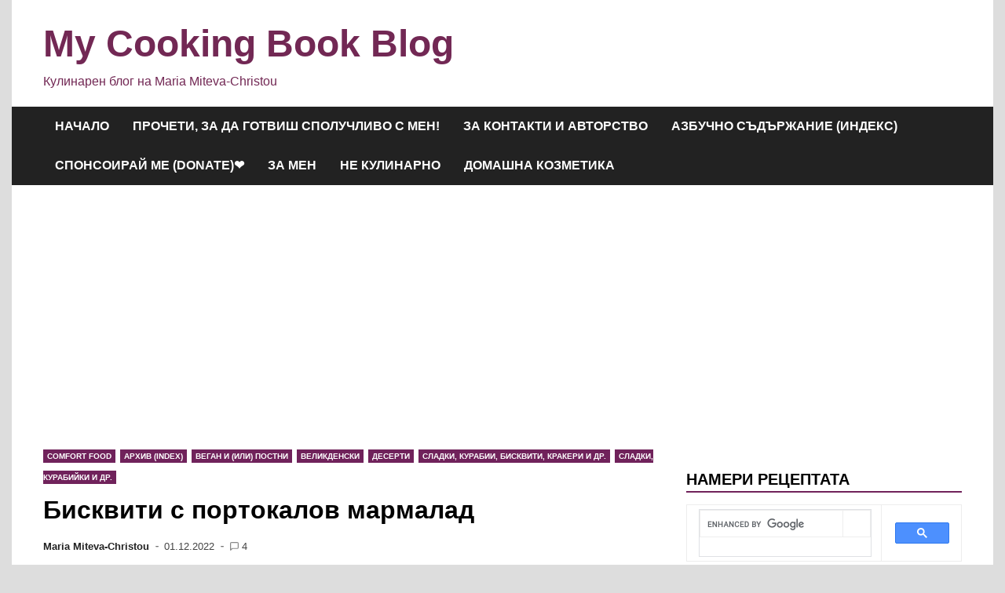

--- FILE ---
content_type: text/html; charset=UTF-8
request_url: https://www.mycookingbookblog.com/biskviti-s-portokalov-marmalad/
body_size: 25343
content:
<!doctype html>
<html lang="bg-BG">
<head>
	<meta charset="UTF-8">
	<meta name="viewport" content="width=device-width, initial-scale=1">
	<link rel="profile" href="https://gmpg.org/xfn/11">

	<meta name='robots' content='index, follow, max-image-preview:large, max-snippet:-1, max-video-preview:-1' />

	<!-- This site is optimized with the Yoast SEO plugin v26.8 - https://yoast.com/product/yoast-seo-wordpress/ -->
	<title>Бисквити с портокалов мармалад</title>
	<meta name="description" content="Тези бисквити с портокалов мармалад се приготвят лесно и бързо и са много вкусни!!Хапват си ги даже хора, които по принцип не харесват портокалов мармалад!" />
	<link rel="canonical" href="https://www.mycookingbookblog.com/biskviti-s-portokalov-marmalad/" />
	<meta property="og:locale" content="bg_BG" />
	<meta property="og:type" content="article" />
	<meta property="og:title" content="Бисквити с портокалов мармалад" />
	<meta property="og:description" content="Тези бисквити с портокалов мармалад се приготвят лесно и бързо и са много вкусни!!Хапват си ги даже хора, които по принцип не харесват портокалов мармалад!" />
	<meta property="og:url" content="https://www.mycookingbookblog.com/biskviti-s-portokalov-marmalad/" />
	<meta property="og:site_name" content="My Cooking Book Blog" />
	<meta property="article:publisher" content="https://www.facebook.com/mycookingbook?" />
	<meta property="article:author" content="https://www.facebook.com/mycookingbook?" />
	<meta property="article:published_time" content="2022-12-01T06:17:52+00:00" />
	<meta property="article:modified_time" content="2022-12-01T09:30:35+00:00" />
	<meta property="og:image" content="https://www.mycookingbookblog.com/wp-content/uploads/2021/12/IMG_3158.jpg" />
	<meta property="og:image:width" content="640" />
	<meta property="og:image:height" content="480" />
	<meta property="og:image:type" content="image/jpeg" />
	<meta name="author" content="Maria Miteva-Christou" />
	<meta name="twitter:card" content="summary_large_image" />
	<meta name="twitter:image" content="https://www.mycookingbookblog.com/wp-content/uploads/2021/12/IMG_3158.jpg" />
	<meta name="twitter:label1" content="Written by" />
	<meta name="twitter:data1" content="Maria Miteva-Christou" />
	<meta name="twitter:label2" content="Est. reading time" />
	<meta name="twitter:data2" content="4 минути" />
	<script type="application/ld+json" class="yoast-schema-graph">{"@context":"https://schema.org","@graph":[{"@type":"Article","@id":"https://www.mycookingbookblog.com/biskviti-s-portokalov-marmalad/#article","isPartOf":{"@id":"https://www.mycookingbookblog.com/biskviti-s-portokalov-marmalad/"},"author":{"name":"Maria Miteva-Christou","@id":"https://www.mycookingbookblog.com/#/schema/person/f4fc4c7316b770c31363073b7e367ddf"},"headline":"Бисквити с портокалов мармалад","datePublished":"2022-12-01T06:17:52+00:00","dateModified":"2022-12-01T09:30:35+00:00","mainEntityOfPage":{"@id":"https://www.mycookingbookblog.com/biskviti-s-portokalov-marmalad/"},"wordCount":283,"commentCount":4,"publisher":{"@id":"https://www.mycookingbookblog.com/#/schema/person/f4fc4c7316b770c31363073b7e367ddf"},"image":{"@id":"https://www.mycookingbookblog.com/biskviti-s-portokalov-marmalad/#primaryimage"},"thumbnailUrl":"https://www.mycookingbookblog.com/wp-content/uploads/2021/12/IMG_3158.jpg","keywords":["бакпулвер","брашно","златен сироп (golden syrup)","краве масло","мармалад от портокал","овесени ядки","светло кафява захар"],"articleSection":["Comfort Food","Архив (Index)","Веган и (или) Постни","Великденски","Десерти","Сладки, Курабии, Бисквити, Кракери и др.","Сладки, Курабийки и др."],"inLanguage":"bg-BG","potentialAction":[{"@type":"CommentAction","name":"Comment","target":["https://www.mycookingbookblog.com/biskviti-s-portokalov-marmalad/#respond"]}]},{"@type":"WebPage","@id":"https://www.mycookingbookblog.com/biskviti-s-portokalov-marmalad/","url":"https://www.mycookingbookblog.com/biskviti-s-portokalov-marmalad/","name":"Бисквити с портокалов мармалад","isPartOf":{"@id":"https://www.mycookingbookblog.com/#website"},"primaryImageOfPage":{"@id":"https://www.mycookingbookblog.com/biskviti-s-portokalov-marmalad/#primaryimage"},"image":{"@id":"https://www.mycookingbookblog.com/biskviti-s-portokalov-marmalad/#primaryimage"},"thumbnailUrl":"https://www.mycookingbookblog.com/wp-content/uploads/2021/12/IMG_3158.jpg","datePublished":"2022-12-01T06:17:52+00:00","dateModified":"2022-12-01T09:30:35+00:00","description":"Тези бисквити с портокалов мармалад се приготвят лесно и бързо и са много вкусни!!Хапват си ги даже хора, които по принцип не харесват портокалов мармалад!","breadcrumb":{"@id":"https://www.mycookingbookblog.com/biskviti-s-portokalov-marmalad/#breadcrumb"},"inLanguage":"bg-BG","potentialAction":[{"@type":"ReadAction","target":["https://www.mycookingbookblog.com/biskviti-s-portokalov-marmalad/"]}]},{"@type":"ImageObject","inLanguage":"bg-BG","@id":"https://www.mycookingbookblog.com/biskviti-s-portokalov-marmalad/#primaryimage","url":"https://www.mycookingbookblog.com/wp-content/uploads/2021/12/IMG_3158.jpg","contentUrl":"https://www.mycookingbookblog.com/wp-content/uploads/2021/12/IMG_3158.jpg","width":640,"height":480,"caption":"Бисквити с портокалов мармалад"},{"@type":"BreadcrumbList","@id":"https://www.mycookingbookblog.com/biskviti-s-portokalov-marmalad/#breadcrumb","itemListElement":[{"@type":"ListItem","position":1,"name":"Начало","item":"https://www.mycookingbookblog.com/"},{"@type":"ListItem","position":2,"name":"Бисквити с портокалов мармалад"}]},{"@type":"WebSite","@id":"https://www.mycookingbookblog.com/#website","url":"https://www.mycookingbookblog.com/","name":"My Cooking Book Blog","description":"Кулинарен блог на Maria Miteva-Christou","publisher":{"@id":"https://www.mycookingbookblog.com/#/schema/person/f4fc4c7316b770c31363073b7e367ddf"},"potentialAction":[{"@type":"SearchAction","target":{"@type":"EntryPoint","urlTemplate":"https://www.mycookingbookblog.com/?s={search_term_string}"},"query-input":{"@type":"PropertyValueSpecification","valueRequired":true,"valueName":"search_term_string"}}],"inLanguage":"bg-BG"},{"@type":["Person","Organization"],"@id":"https://www.mycookingbookblog.com/#/schema/person/f4fc4c7316b770c31363073b7e367ddf","name":"Maria Miteva-Christou","image":{"@type":"ImageObject","inLanguage":"bg-BG","@id":"https://www.mycookingbookblog.com/#/schema/person/image/","url":"https://secure.gravatar.com/avatar/aef2caef4f347295e3662469c46a03cc32d67e4eec63b62d6a0861a497487335?s=96&d=identicon&r=g","contentUrl":"https://secure.gravatar.com/avatar/aef2caef4f347295e3662469c46a03cc32d67e4eec63b62d6a0861a497487335?s=96&d=identicon&r=g","caption":"Maria Miteva-Christou"},"logo":{"@id":"https://www.mycookingbookblog.com/#/schema/person/image/"},"sameAs":["http://www.mycookingbookblog.com","https://www.facebook.com/mycookingbook?","https://www.youtube.com/channel/ucfungavumro0bfsvrm3agea"]}]}</script>
	<!-- / Yoast SEO plugin. -->


<link rel='dns-prefetch' href='//static.addtoany.com' />
<link rel='dns-prefetch' href='//www.googletagmanager.com' />
<link rel="alternate" type="application/rss+xml" title="My Cooking Book Blog &raquo; Поток" href="https://www.mycookingbookblog.com/feed/" />
<link rel="alternate" type="application/rss+xml" title="My Cooking Book Blog &raquo; поток за коментари" href="https://www.mycookingbookblog.com/comments/feed/" />
<link rel="alternate" type="application/rss+xml" title="My Cooking Book Blog &raquo; поток за коментари на Бисквити с портокалов мармалад" href="https://www.mycookingbookblog.com/biskviti-s-portokalov-marmalad/feed/" />
<link rel="alternate" title="oEmbed (JSON)" type="application/json+oembed" href="https://www.mycookingbookblog.com/wp-json/oembed/1.0/embed?url=https%3A%2F%2Fwww.mycookingbookblog.com%2Fbiskviti-s-portokalov-marmalad%2F" />
<link rel="alternate" title="oEmbed (XML)" type="text/xml+oembed" href="https://www.mycookingbookblog.com/wp-json/oembed/1.0/embed?url=https%3A%2F%2Fwww.mycookingbookblog.com%2Fbiskviti-s-portokalov-marmalad%2F&#038;format=xml" />
<style id='wp-img-auto-sizes-contain-inline-css'>
img:is([sizes=auto i],[sizes^="auto," i]){contain-intrinsic-size:3000px 1500px}
/*# sourceURL=wp-img-auto-sizes-contain-inline-css */
</style>
<style id='wp-emoji-styles-inline-css'>

	img.wp-smiley, img.emoji {
		display: inline !important;
		border: none !important;
		box-shadow: none !important;
		height: 1em !important;
		width: 1em !important;
		margin: 0 0.07em !important;
		vertical-align: -0.1em !important;
		background: none !important;
		padding: 0 !important;
	}
/*# sourceURL=wp-emoji-styles-inline-css */
</style>
<style id='wp-block-library-inline-css'>
:root{--wp-block-synced-color:#7a00df;--wp-block-synced-color--rgb:122,0,223;--wp-bound-block-color:var(--wp-block-synced-color);--wp-editor-canvas-background:#ddd;--wp-admin-theme-color:#007cba;--wp-admin-theme-color--rgb:0,124,186;--wp-admin-theme-color-darker-10:#006ba1;--wp-admin-theme-color-darker-10--rgb:0,107,160.5;--wp-admin-theme-color-darker-20:#005a87;--wp-admin-theme-color-darker-20--rgb:0,90,135;--wp-admin-border-width-focus:2px}@media (min-resolution:192dpi){:root{--wp-admin-border-width-focus:1.5px}}.wp-element-button{cursor:pointer}:root .has-very-light-gray-background-color{background-color:#eee}:root .has-very-dark-gray-background-color{background-color:#313131}:root .has-very-light-gray-color{color:#eee}:root .has-very-dark-gray-color{color:#313131}:root .has-vivid-green-cyan-to-vivid-cyan-blue-gradient-background{background:linear-gradient(135deg,#00d084,#0693e3)}:root .has-purple-crush-gradient-background{background:linear-gradient(135deg,#34e2e4,#4721fb 50%,#ab1dfe)}:root .has-hazy-dawn-gradient-background{background:linear-gradient(135deg,#faaca8,#dad0ec)}:root .has-subdued-olive-gradient-background{background:linear-gradient(135deg,#fafae1,#67a671)}:root .has-atomic-cream-gradient-background{background:linear-gradient(135deg,#fdd79a,#004a59)}:root .has-nightshade-gradient-background{background:linear-gradient(135deg,#330968,#31cdcf)}:root .has-midnight-gradient-background{background:linear-gradient(135deg,#020381,#2874fc)}:root{--wp--preset--font-size--normal:16px;--wp--preset--font-size--huge:42px}.has-regular-font-size{font-size:1em}.has-larger-font-size{font-size:2.625em}.has-normal-font-size{font-size:var(--wp--preset--font-size--normal)}.has-huge-font-size{font-size:var(--wp--preset--font-size--huge)}.has-text-align-center{text-align:center}.has-text-align-left{text-align:left}.has-text-align-right{text-align:right}.has-fit-text{white-space:nowrap!important}#end-resizable-editor-section{display:none}.aligncenter{clear:both}.items-justified-left{justify-content:flex-start}.items-justified-center{justify-content:center}.items-justified-right{justify-content:flex-end}.items-justified-space-between{justify-content:space-between}.screen-reader-text{border:0;clip-path:inset(50%);height:1px;margin:-1px;overflow:hidden;padding:0;position:absolute;width:1px;word-wrap:normal!important}.screen-reader-text:focus{background-color:#ddd;clip-path:none;color:#444;display:block;font-size:1em;height:auto;left:5px;line-height:normal;padding:15px 23px 14px;text-decoration:none;top:5px;width:auto;z-index:100000}html :where(.has-border-color){border-style:solid}html :where([style*=border-top-color]){border-top-style:solid}html :where([style*=border-right-color]){border-right-style:solid}html :where([style*=border-bottom-color]){border-bottom-style:solid}html :where([style*=border-left-color]){border-left-style:solid}html :where([style*=border-width]){border-style:solid}html :where([style*=border-top-width]){border-top-style:solid}html :where([style*=border-right-width]){border-right-style:solid}html :where([style*=border-bottom-width]){border-bottom-style:solid}html :where([style*=border-left-width]){border-left-style:solid}html :where(img[class*=wp-image-]){height:auto;max-width:100%}:where(figure){margin:0 0 1em}html :where(.is-position-sticky){--wp-admin--admin-bar--position-offset:var(--wp-admin--admin-bar--height,0px)}@media screen and (max-width:600px){html :where(.is-position-sticky){--wp-admin--admin-bar--position-offset:0px}}

/*# sourceURL=wp-block-library-inline-css */
</style><style id='global-styles-inline-css'>
:root{--wp--preset--aspect-ratio--square: 1;--wp--preset--aspect-ratio--4-3: 4/3;--wp--preset--aspect-ratio--3-4: 3/4;--wp--preset--aspect-ratio--3-2: 3/2;--wp--preset--aspect-ratio--2-3: 2/3;--wp--preset--aspect-ratio--16-9: 16/9;--wp--preset--aspect-ratio--9-16: 9/16;--wp--preset--color--black: #000000;--wp--preset--color--cyan-bluish-gray: #abb8c3;--wp--preset--color--white: #ffffff;--wp--preset--color--pale-pink: #f78da7;--wp--preset--color--vivid-red: #cf2e2e;--wp--preset--color--luminous-vivid-orange: #ff6900;--wp--preset--color--luminous-vivid-amber: #fcb900;--wp--preset--color--light-green-cyan: #7bdcb5;--wp--preset--color--vivid-green-cyan: #00d084;--wp--preset--color--pale-cyan-blue: #8ed1fc;--wp--preset--color--vivid-cyan-blue: #0693e3;--wp--preset--color--vivid-purple: #9b51e0;--wp--preset--gradient--vivid-cyan-blue-to-vivid-purple: linear-gradient(135deg,rgb(6,147,227) 0%,rgb(155,81,224) 100%);--wp--preset--gradient--light-green-cyan-to-vivid-green-cyan: linear-gradient(135deg,rgb(122,220,180) 0%,rgb(0,208,130) 100%);--wp--preset--gradient--luminous-vivid-amber-to-luminous-vivid-orange: linear-gradient(135deg,rgb(252,185,0) 0%,rgb(255,105,0) 100%);--wp--preset--gradient--luminous-vivid-orange-to-vivid-red: linear-gradient(135deg,rgb(255,105,0) 0%,rgb(207,46,46) 100%);--wp--preset--gradient--very-light-gray-to-cyan-bluish-gray: linear-gradient(135deg,rgb(238,238,238) 0%,rgb(169,184,195) 100%);--wp--preset--gradient--cool-to-warm-spectrum: linear-gradient(135deg,rgb(74,234,220) 0%,rgb(151,120,209) 20%,rgb(207,42,186) 40%,rgb(238,44,130) 60%,rgb(251,105,98) 80%,rgb(254,248,76) 100%);--wp--preset--gradient--blush-light-purple: linear-gradient(135deg,rgb(255,206,236) 0%,rgb(152,150,240) 100%);--wp--preset--gradient--blush-bordeaux: linear-gradient(135deg,rgb(254,205,165) 0%,rgb(254,45,45) 50%,rgb(107,0,62) 100%);--wp--preset--gradient--luminous-dusk: linear-gradient(135deg,rgb(255,203,112) 0%,rgb(199,81,192) 50%,rgb(65,88,208) 100%);--wp--preset--gradient--pale-ocean: linear-gradient(135deg,rgb(255,245,203) 0%,rgb(182,227,212) 50%,rgb(51,167,181) 100%);--wp--preset--gradient--electric-grass: linear-gradient(135deg,rgb(202,248,128) 0%,rgb(113,206,126) 100%);--wp--preset--gradient--midnight: linear-gradient(135deg,rgb(2,3,129) 0%,rgb(40,116,252) 100%);--wp--preset--font-size--small: 13px;--wp--preset--font-size--medium: 20px;--wp--preset--font-size--large: 36px;--wp--preset--font-size--x-large: 42px;--wp--preset--spacing--20: 0.44rem;--wp--preset--spacing--30: 0.67rem;--wp--preset--spacing--40: 1rem;--wp--preset--spacing--50: 1.5rem;--wp--preset--spacing--60: 2.25rem;--wp--preset--spacing--70: 3.38rem;--wp--preset--spacing--80: 5.06rem;--wp--preset--shadow--natural: 6px 6px 9px rgba(0, 0, 0, 0.2);--wp--preset--shadow--deep: 12px 12px 50px rgba(0, 0, 0, 0.4);--wp--preset--shadow--sharp: 6px 6px 0px rgba(0, 0, 0, 0.2);--wp--preset--shadow--outlined: 6px 6px 0px -3px rgb(255, 255, 255), 6px 6px rgb(0, 0, 0);--wp--preset--shadow--crisp: 6px 6px 0px rgb(0, 0, 0);}:where(.is-layout-flex){gap: 0.5em;}:where(.is-layout-grid){gap: 0.5em;}body .is-layout-flex{display: flex;}.is-layout-flex{flex-wrap: wrap;align-items: center;}.is-layout-flex > :is(*, div){margin: 0;}body .is-layout-grid{display: grid;}.is-layout-grid > :is(*, div){margin: 0;}:where(.wp-block-columns.is-layout-flex){gap: 2em;}:where(.wp-block-columns.is-layout-grid){gap: 2em;}:where(.wp-block-post-template.is-layout-flex){gap: 1.25em;}:where(.wp-block-post-template.is-layout-grid){gap: 1.25em;}.has-black-color{color: var(--wp--preset--color--black) !important;}.has-cyan-bluish-gray-color{color: var(--wp--preset--color--cyan-bluish-gray) !important;}.has-white-color{color: var(--wp--preset--color--white) !important;}.has-pale-pink-color{color: var(--wp--preset--color--pale-pink) !important;}.has-vivid-red-color{color: var(--wp--preset--color--vivid-red) !important;}.has-luminous-vivid-orange-color{color: var(--wp--preset--color--luminous-vivid-orange) !important;}.has-luminous-vivid-amber-color{color: var(--wp--preset--color--luminous-vivid-amber) !important;}.has-light-green-cyan-color{color: var(--wp--preset--color--light-green-cyan) !important;}.has-vivid-green-cyan-color{color: var(--wp--preset--color--vivid-green-cyan) !important;}.has-pale-cyan-blue-color{color: var(--wp--preset--color--pale-cyan-blue) !important;}.has-vivid-cyan-blue-color{color: var(--wp--preset--color--vivid-cyan-blue) !important;}.has-vivid-purple-color{color: var(--wp--preset--color--vivid-purple) !important;}.has-black-background-color{background-color: var(--wp--preset--color--black) !important;}.has-cyan-bluish-gray-background-color{background-color: var(--wp--preset--color--cyan-bluish-gray) !important;}.has-white-background-color{background-color: var(--wp--preset--color--white) !important;}.has-pale-pink-background-color{background-color: var(--wp--preset--color--pale-pink) !important;}.has-vivid-red-background-color{background-color: var(--wp--preset--color--vivid-red) !important;}.has-luminous-vivid-orange-background-color{background-color: var(--wp--preset--color--luminous-vivid-orange) !important;}.has-luminous-vivid-amber-background-color{background-color: var(--wp--preset--color--luminous-vivid-amber) !important;}.has-light-green-cyan-background-color{background-color: var(--wp--preset--color--light-green-cyan) !important;}.has-vivid-green-cyan-background-color{background-color: var(--wp--preset--color--vivid-green-cyan) !important;}.has-pale-cyan-blue-background-color{background-color: var(--wp--preset--color--pale-cyan-blue) !important;}.has-vivid-cyan-blue-background-color{background-color: var(--wp--preset--color--vivid-cyan-blue) !important;}.has-vivid-purple-background-color{background-color: var(--wp--preset--color--vivid-purple) !important;}.has-black-border-color{border-color: var(--wp--preset--color--black) !important;}.has-cyan-bluish-gray-border-color{border-color: var(--wp--preset--color--cyan-bluish-gray) !important;}.has-white-border-color{border-color: var(--wp--preset--color--white) !important;}.has-pale-pink-border-color{border-color: var(--wp--preset--color--pale-pink) !important;}.has-vivid-red-border-color{border-color: var(--wp--preset--color--vivid-red) !important;}.has-luminous-vivid-orange-border-color{border-color: var(--wp--preset--color--luminous-vivid-orange) !important;}.has-luminous-vivid-amber-border-color{border-color: var(--wp--preset--color--luminous-vivid-amber) !important;}.has-light-green-cyan-border-color{border-color: var(--wp--preset--color--light-green-cyan) !important;}.has-vivid-green-cyan-border-color{border-color: var(--wp--preset--color--vivid-green-cyan) !important;}.has-pale-cyan-blue-border-color{border-color: var(--wp--preset--color--pale-cyan-blue) !important;}.has-vivid-cyan-blue-border-color{border-color: var(--wp--preset--color--vivid-cyan-blue) !important;}.has-vivid-purple-border-color{border-color: var(--wp--preset--color--vivid-purple) !important;}.has-vivid-cyan-blue-to-vivid-purple-gradient-background{background: var(--wp--preset--gradient--vivid-cyan-blue-to-vivid-purple) !important;}.has-light-green-cyan-to-vivid-green-cyan-gradient-background{background: var(--wp--preset--gradient--light-green-cyan-to-vivid-green-cyan) !important;}.has-luminous-vivid-amber-to-luminous-vivid-orange-gradient-background{background: var(--wp--preset--gradient--luminous-vivid-amber-to-luminous-vivid-orange) !important;}.has-luminous-vivid-orange-to-vivid-red-gradient-background{background: var(--wp--preset--gradient--luminous-vivid-orange-to-vivid-red) !important;}.has-very-light-gray-to-cyan-bluish-gray-gradient-background{background: var(--wp--preset--gradient--very-light-gray-to-cyan-bluish-gray) !important;}.has-cool-to-warm-spectrum-gradient-background{background: var(--wp--preset--gradient--cool-to-warm-spectrum) !important;}.has-blush-light-purple-gradient-background{background: var(--wp--preset--gradient--blush-light-purple) !important;}.has-blush-bordeaux-gradient-background{background: var(--wp--preset--gradient--blush-bordeaux) !important;}.has-luminous-dusk-gradient-background{background: var(--wp--preset--gradient--luminous-dusk) !important;}.has-pale-ocean-gradient-background{background: var(--wp--preset--gradient--pale-ocean) !important;}.has-electric-grass-gradient-background{background: var(--wp--preset--gradient--electric-grass) !important;}.has-midnight-gradient-background{background: var(--wp--preset--gradient--midnight) !important;}.has-small-font-size{font-size: var(--wp--preset--font-size--small) !important;}.has-medium-font-size{font-size: var(--wp--preset--font-size--medium) !important;}.has-large-font-size{font-size: var(--wp--preset--font-size--large) !important;}.has-x-large-font-size{font-size: var(--wp--preset--font-size--x-large) !important;}
/*# sourceURL=global-styles-inline-css */
</style>

<style id='classic-theme-styles-inline-css'>
/*! This file is auto-generated */
.wp-block-button__link{color:#fff;background-color:#32373c;border-radius:9999px;box-shadow:none;text-decoration:none;padding:calc(.667em + 2px) calc(1.333em + 2px);font-size:1.125em}.wp-block-file__button{background:#32373c;color:#fff;text-decoration:none}
/*# sourceURL=/wp-includes/css/classic-themes.min.css */
</style>
<link rel='stylesheet' id='stcr-style-css' href='https://www.mycookingbookblog.com/wp-content/plugins/subscribe-to-comments-reloaded/includes/css/stcr-style.css?ver=6.9' media='all' />
<link rel='stylesheet' id='apace-style-css' href='https://www.mycookingbookblog.com/wp-content/themes/apace/style.css?ver=1.0.4' media='all' />
<link rel='stylesheet' id='rating_style-css' href='https://www.mycookingbookblog.com/wp-content/plugins/all-in-one-schemaorg-rich-snippets/css/jquery.rating.css?ver=1.0' media='all' />
<link rel='stylesheet' id='bsf_style-css' href='https://www.mycookingbookblog.com/wp-content/plugins/all-in-one-schemaorg-rich-snippets/css/style.css?ver=1.0' media='all' />
<link rel='stylesheet' id='authorsure-css' href='https://www.mycookingbookblog.com/wp-content/plugins/authorsure/styles/public.css?ver=2.3' media='all' />
<link rel='stylesheet' id='addtoany-css' href='https://www.mycookingbookblog.com/wp-content/plugins/add-to-any/addtoany.min.css?ver=1.16' media='all' />
<script id="addtoany-core-js-before">
window.a2a_config=window.a2a_config||{};a2a_config.callbacks=[];a2a_config.overlays=[];a2a_config.templates={};a2a_localize = {
	Share: "Share",
	Save: "Save",
	Subscribe: "Subscribe",
	Email: "Email",
	Bookmark: "Bookmark",
	ShowAll: "Show all",
	ShowLess: "Show less",
	FindServices: "Find service(s)",
	FindAnyServiceToAddTo: "Instantly find any service to add to",
	PoweredBy: "Powered by",
	ShareViaEmail: "Share via email",
	SubscribeViaEmail: "Subscribe via email",
	BookmarkInYourBrowser: "Bookmark in your browser",
	BookmarkInstructions: "Press Ctrl+D or \u2318+D to bookmark this page",
	AddToYourFavorites: "Add to your favorites",
	SendFromWebOrProgram: "Send from any email address or email program",
	EmailProgram: "Email program",
	More: "More&#8230;",
	ThanksForSharing: "Thanks for sharing!",
	ThanksForFollowing: "Thanks for following!"
};


//# sourceURL=addtoany-core-js-before
</script>
<script defer src="https://static.addtoany.com/menu/page.js" id="addtoany-core-js"></script>
<script src="https://www.mycookingbookblog.com/wp-includes/js/jquery/jquery.min.js?ver=3.7.1" id="jquery-core-js"></script>
<script src="https://www.mycookingbookblog.com/wp-includes/js/jquery/jquery-migrate.min.js?ver=3.4.1" id="jquery-migrate-js"></script>
<script defer src="https://www.mycookingbookblog.com/wp-content/plugins/add-to-any/addtoany.min.js?ver=1.1" id="addtoany-jquery-js"></script>
<script src="https://www.mycookingbookblog.com/wp-content/plugins/all-in-one-schemaorg-rich-snippets/js/jquery.rating.min.js" id="jquery_rating-js"></script>

<!-- Google tag (gtag.js) snippet added by Site Kit -->
<!-- Google Analytics snippet added by Site Kit -->
<script src="https://www.googletagmanager.com/gtag/js?id=G-FH52SKYG90" id="google_gtagjs-js" async></script>
<script id="google_gtagjs-js-after">
window.dataLayer = window.dataLayer || [];function gtag(){dataLayer.push(arguments);}
gtag("set","linker",{"domains":["www.mycookingbookblog.com"]});
gtag("js", new Date());
gtag("set", "developer_id.dZTNiMT", true);
gtag("config", "G-FH52SKYG90");
//# sourceURL=google_gtagjs-js-after
</script>
<link rel="https://api.w.org/" href="https://www.mycookingbookblog.com/wp-json/" /><link rel="alternate" title="JSON" type="application/json" href="https://www.mycookingbookblog.com/wp-json/wp/v2/posts/24212" /><link rel="EditURI" type="application/rsd+xml" title="RSD" href="https://www.mycookingbookblog.com/xmlrpc.php?rsd" />
<meta name="generator" content="WordPress 6.9" />
<link rel='shortlink' href='https://www.mycookingbookblog.com/?p=24212' />
<script type="text/javascript">var ajaxurl = "https://www.mycookingbookblog.com/wp-admin/admin-ajax.php";</script><meta name="generator" content="Site Kit by Google 1.171.0" />
	<style type="text/css" id="custom-theme-colors">
		.site-footer a:hover,
            .site-title a,
            .site-title a:visited,
            .apa-article .entry-meta a:hover, 
            .apa-single-article .entry-meta a:hover,
            .comment-author a:hover,
            .comment-metadata a:hover,
            .comment-metadata a:focus,
            .pingback .comment-edit-link:hover,
            .pingback .comment-edit-link:focus,
            .comment-notes a:hover,
            .comment-awaiting-moderation a:hover,
            .logged-in-as a:hover,
            .form-allowed-tags a:hover,
            .required,
            .comment-reply-title small a:visited, .comment-reply-title small a:hover,
            .apace-readmore-link:hover,
            .apa-article .entry-title a:hover,
            .apa-article .byline .author a:hover,
            .apa-single-article .byline .author a:hover,
            .post-navigation .nav-links a:hover,
            #secondary.widget-area ul li:not(.wp-block-social-link) a:hover,
            .apa-footer-widget-container ul li:not(.wp-block-social-link) a:hover,
            .wp-block-latest-comments__comment-meta a:hover {
                color: #70225b;
            }

            .wp-block-search .wp-block-search__button,
            .apace-pagination a.page-numbers:hover,
            .apace-pagination .page-numbers.current,
            .main-navigation.toggled li a:hover,
            .main-navigation .current_page_item > a,
            .main-navigation .current-menu-item > a,
            .main-navigation .current_page_ancestor > a,
            .main-navigation .current-menu-ancestor > a,
            .main-navigation li:hover > a,
            .main-navigation li.focus > a,
            .apa-tag-list-icon,
            .apa-tag-list a,
            .apa-category-list a,
            .page-links a.post-page-numbers:hover,
            .post-page-numbers.current,
            .comment-reply-link:hover,
            .comment-reply-link:focus,
            button,
            input[type="button"],
            input[type="reset"],
            input[type="submit"] {
                background-color: #70225b;
            }

            .wp-block-quote,
            .blockquote,
            .archive .page-title,
            .widget-title,
            .a.post-page-numbers,
            .page-links a.post-page-numbers:hover,
            .apace-pagination .page-numbers.current,
            .apace-pagination a.page-numbers:hover,
            .page-links .post-page-numbers.current {
                border-color: #70225b;
            }	</style>
	<link rel="pingback" href="https://www.mycookingbookblog.com/xmlrpc.php">		<style type="text/css">
					.site-title a,
			.site-title a:visited,
			.site-description {
				color: #722854;
			}
				</style>
		<link rel="icon" href="https://www.mycookingbookblog.com/wp-content/uploads/2016/01/cropped-images-3-32x32.jpg" sizes="32x32" />
<link rel="icon" href="https://www.mycookingbookblog.com/wp-content/uploads/2016/01/cropped-images-3-192x192.jpg" sizes="192x192" />
<link rel="apple-touch-icon" href="https://www.mycookingbookblog.com/wp-content/uploads/2016/01/cropped-images-3-180x180.jpg" />
<meta name="msapplication-TileImage" content="https://www.mycookingbookblog.com/wp-content/uploads/2016/01/cropped-images-3-270x270.jpg" />
</head>

<body class="wp-singular post-template-default single single-post postid-24212 single-format-standard wp-embed-responsive wp-theme-apace apace-boxed-layout">
<div id="page" class="site">
	<a class="skip-link screen-reader-text" href="#primary">Skip to content</a>

	<header id="masthead" class="site-header">
    
    <div class="apa-header-main-container apa-container">	
        <div class="site-branding apa-site-branding">
    
    <div class="apa-logo-container">
            </div>

    <div class="apa-site-title-container">
                    <p class="site-title"><a href="https://www.mycookingbookblog.com/" rel="home">My Cooking Book Blog</a></p>
                        <p class="site-description">Кулинарен блог на Maria Miteva-Christou</p>
            </div><!-- .apa-site-title-container -->

</div><!-- .site-branding -->            </div><!-- .apa-header-main-container -->

    
    <nav id="site-navigation" class="main-navigation">
    <div class="apa-container">

        <button class="menu-toggle" aria-controls="primary-menu" aria-expanded="false" aria-label="Menu">
            <span class="apa-menu-bars"><svg xmlns="http://www.w3.org/2000/svg" width="24" height="24" viewBox="0 0 24 24" fill="none" stroke="currentColor" stroke-width="2" stroke-linecap="round" stroke-linejoin="round" class="apa-svg-icon apace-menu"><line x1="3" y1="12" x2="21" y2="12"></line><line x1="3" y1="6" x2="21" y2="6"></line><line x1="3" y1="18" x2="21" y2="18"></line></svg></span>
            <span class="apa-menu-close"><svg xmlns="http://www.w3.org/2000/svg" width="24" height="24" viewBox="0 0 24 24" fill="none" stroke="currentColor" stroke-width="2" stroke-linecap="round" stroke-linejoin="round" class="apa-svg-icon apace-x"><line x1="18" y1="6" x2="6" y2="18"></line><line x1="6" y1="6" x2="18" y2="18"></line></svg></span>
        </button>

        <div class="menu-%d0%bc%d0%b5%d0%bd%d1%8e-1-container"><ul id="primary-menu" class="menu"><li id="menu-item-17922" class="menu-item menu-item-type-custom menu-item-object-custom menu-item-home menu-item-17922"><a href="https://www.mycookingbookblog.com/">Начало</a></li>
<li id="menu-item-17923" class="menu-item menu-item-type-post_type menu-item-object-page menu-item-17923"><a href="https://www.mycookingbookblog.com/procheti-za-da-gotvish-spoluchlivo-s-men/">Прочети, за да готвиш сполучливо с мен!</a></li>
<li id="menu-item-17926" class="menu-item menu-item-type-post_type menu-item-object-page menu-item-17926"><a href="https://www.mycookingbookblog.com/za-kontakti-i-avtorstvo/">За контакти и авторство</a></li>
<li id="menu-item-17928" class="menu-item menu-item-type-post_type menu-item-object-page menu-item-17928"><a href="https://www.mycookingbookblog.com/azbuchno-sadarjanie-index/">Азбучно съдържание (индекс)</a></li>
<li id="menu-item-28728" class="menu-item menu-item-type-post_type menu-item-object-page menu-item-28728"><a href="https://www.mycookingbookblog.com/sponsorirai-me-donate%e2%9d%a4/">Спонсоирай ме (Donate)❤</a></li>
<li id="menu-item-17973" class="menu-item menu-item-type-taxonomy menu-item-object-category menu-item-17973"><a href="https://www.mycookingbookblog.com/category/za-men/">За мен</a></li>
<li id="menu-item-17932" class="menu-item menu-item-type-taxonomy menu-item-object-category menu-item-17932"><a href="https://www.mycookingbookblog.com/category/%d0%b0%d0%bf%d0%bb%d0%b8%d0%ba%d0%b0%d1%86%d0%b8%d1%8f-%d0%b4%d0%b5%d0%ba%d0%be%d1%80%d0%b0%d1%86%d0%b8%d1%8f-%d0%b8-%d0%b4%d1%80/">Не кулинарно</a></li>
<li id="menu-item-33359" class="menu-item menu-item-type-taxonomy menu-item-object-category menu-item-33359"><a href="https://www.mycookingbookblog.com/category/domashna-kozmetika/">Домашна козметика</a></li>
</ul></div>    </div><!-- .apa-container -->
</nav><!-- #site-navigation -->
</header><!-- #masthead -->
	<div id="content" class="site-content apa-container"><div id="primary" class="content-area">

	<main id="main" class="site-main">

		
<article id="post-24212" class="apa-single-article post-24212 post type-post status-publish format-standard has-post-thumbnail hentry category-comfort-food category--index category-162 category-50 category-75 category-22 category-890 tag-103 tag-92 tag---golden-syrup tag-120 tag-1543 tag-221 tag-584">
	<header class="entry-header">
		<div class="apa-category-list"><a href="https://www.mycookingbookblog.com/category/comfort-food/" rel="category tag">Comfort Food</a> <a href="https://www.mycookingbookblog.com/category/%d0%b0%d1%80%d1%85%d0%b8%d0%b2-index/" rel="category tag">Архив (Index)</a> <a href="https://www.mycookingbookblog.com/category/%d0%b2%d0%b5%d0%b3%d0%b0%d0%bd-%d0%b8%d0%bb%d0%b8-%d0%bf%d0%be%d1%81%d1%82%d0%bd%d0%b8/" rel="category tag">Веган и (или) Постни</a> <a href="https://www.mycookingbookblog.com/category/%d0%b2%d0%b5%d0%bb%d0%b8%d0%ba%d0%b4%d0%b5%d0%bd%d1%81%d0%ba%d0%b8/" rel="category tag">Великденски</a> <a href="https://www.mycookingbookblog.com/category/%d0%b4%d0%b5%d1%81%d0%b5%d1%80%d1%82%d0%b8-2/" rel="category tag">Десерти</a> <a href="https://www.mycookingbookblog.com/category/%d0%b4%d0%b5%d1%81%d0%b5%d1%80%d1%82%d0%b8-2/%d1%81%d0%bb%d0%b0%d0%b4%d0%ba%d0%b8-%d0%ba%d1%83%d1%80%d0%b0%d0%b1%d0%b8%d0%b8-%d0%b1%d0%b8%d1%81%d0%ba%d0%b2%d0%b8%d1%82%d0%b8-%d0%ba%d1%80%d0%b0%d0%ba%d0%b5%d1%80%d0%b8-%d0%b8-%d0%b4%d1%80/" rel="category tag">Сладки, Курабии, Бисквити, Кракери и др.</a> <a href="https://www.mycookingbookblog.com/category/%d0%b2%d0%b5%d0%bb%d0%b8%d0%ba%d0%b4%d0%b5%d0%bd%d1%81%d0%ba%d0%b8/%d1%81%d0%bb%d0%b0%d0%b4%d0%ba%d0%b8-%d0%ba%d1%83%d1%80%d0%b0%d0%b1%d0%b8%d0%b9%d0%ba%d0%b8-%d0%b8-%d0%b4%d1%80/" rel="category tag">Сладки, Курабийки и др.</a></div><h1 class="entry-title">Бисквити с портокалов мармалад</h1>			<div class="entry-meta">
				<span class="byline"><span class="author vcard"><a class="url fn n" href="https://www.mycookingbookblog.com/author/maria/">Maria Miteva-Christou</a></span></span><span class="apace-separator"><svg xmlns="http://www.w3.org/2000/svg" width="24" height="24" viewBox="0 0 24 24" fill="none" stroke="currentColor" stroke-width="2" stroke-linecap="round" stroke-linejoin="round" class="apa-svg-icon apace-dash"><line x1="10.5" y1="10.5" x2="15.5" y2="10.5"></line></svg></span><span class="posted-on"><a href="https://www.mycookingbookblog.com/biskviti-s-portokalov-marmalad/" rel="bookmark"><time class="entry-date published" datetime="2022-12-01T08:17:52+02:00">01.12.2022</time><time class="updated" datetime="2022-12-01T11:30:35+02:00">01.12.2022</time></a></span><span class="apace-separator"><svg xmlns="http://www.w3.org/2000/svg" width="24" height="24" viewBox="0 0 24 24" fill="none" stroke="currentColor" stroke-width="2" stroke-linecap="round" stroke-linejoin="round" class="apa-svg-icon apace-dash"><line x1="10.5" y1="10.5" x2="15.5" y2="10.5"></line></svg></span><span class="comments-link"><span class="apa-comment-icon"><svg xmlns="http://www.w3.org/2000/svg" width="24" height="24" viewBox="0 0 24 24" fill="none" stroke="currentColor" stroke-width="2" stroke-linecap="round" stroke-linejoin="round" class="apa-svg-icon apace-message-square"><path d="M21 15a2 2 0 0 1-2 2H7l-4 4V5a2 2 0 0 1 2-2h14a2 2 0 0 1 2 2z"></path></svg></span><a href="https://www.mycookingbookblog.com/biskviti-s-portokalov-marmalad/#comments">4</a></span>			</div><!-- .entry-meta -->
			</header><!-- .entry-header -->

	
			
				<div class="post-thumbnail">
					<img width="640" height="480" src="https://www.mycookingbookblog.com/wp-content/uploads/2021/12/IMG_3158.jpg" class="attachment-apace-featured size-apace-featured wp-post-image" alt="Бисквити с портокалов мармалад" decoding="async" fetchpriority="high" srcset="https://www.mycookingbookblog.com/wp-content/uploads/2021/12/IMG_3158.jpg 640w, https://www.mycookingbookblog.com/wp-content/uploads/2021/12/IMG_3158-300x225.jpg 300w, https://www.mycookingbookblog.com/wp-content/uploads/2021/12/IMG_3158-307x230.jpg 307w" sizes="(max-width: 640px) 100vw, 640px" />				</div><!-- .post-thumbnail -->

			
		
	<div class="entry-content">
		<p><img decoding="async" class="aligncenter wp-image-28507 size-full" title="Бисквити с портокалов мармалад" src="https://www.mycookingbookblog.com/wp-content/uploads/2021/12/IMG_3158.jpg" alt="Бисквити с портокалов мармалад" width="640" height="480" srcset="https://www.mycookingbookblog.com/wp-content/uploads/2021/12/IMG_3158.jpg 640w, https://www.mycookingbookblog.com/wp-content/uploads/2021/12/IMG_3158-300x225.jpg 300w, https://www.mycookingbookblog.com/wp-content/uploads/2021/12/IMG_3158-307x230.jpg 307w" sizes="(max-width: 640px) 100vw, 640px" /></p>
<p><span style="color: #000000;">Тези бисквити с портокалов мармалад се приготвят лесно и бързо и са много вкусни!!! 😋🧡 </span><span style="color: #000000; font-size: 1rem;">Х</span><span style="color: #000000; font-size: 1rem;">апват си ги даже хора, които по принцип не харесват портокалов мармалад! Тестото съдържа още масло, кафява захар, златен сироп (или мед), брашно, овесени ядки и бакпулвер.</span></p>
<p><img decoding="async" class="aligncenter" title="Бисквити с портокалов мармалад" src="https://lh3.googleusercontent.com/pw/AM-JKLUA_1qS0Nj3qy9rQWNR7OUH9jWx4nwy-LAPZxuKufJdcEnGN01xM-0uJvceD1pVTJ7LQ99fLbUfXaBtAilw4pTh-jVdpKfxSlgIlzihd3r8xErwKxcqPv_jIwnn-Oeq_up5VDqXBCG7rSxmix8htcA8KA=w640-h480-no?authuser=0" alt="Бисквити с портокалов мармалад" width="640" height="480" /></p>
<h2 style="text-align: center;"><span style="color: #000000;">Бисквити с портокалов мармалад</span></h2>
<p style="text-align: center;"><span style="color: #808080;"><a style="color: #808080;" href="https://www.mycookingbookblog.com/?p=24212">(short link)</a></span></p>
<p><img loading="lazy" decoding="async" class="aligncenter" title="Бисквити с портокалов мармалад" src="https://lh3.googleusercontent.com/pw/AM-JKLUDyOus7wHy_-wzoSUsV45noPz9OVW69e3ZSfuHQln9v7Vn_DUDPt4HO2t2Zboh5DAwvvicBYKZOrVvVopC0UBjKnOfi6I12p6Xsfx7bZgNk5E0p40X1I02KrfkLh-lBpqYu5F4GzJ9eaNeQAIuZenOWQ=w640-h480-no?authuser=0" alt="Бисквити с портокалов мармалад" width="640" height="480" /></p>
<ul>
<li><span style="line-height: 16px;"><span style="color: #000000;">Мерителната чаша е с вместимост  250 мл.</span></span></li>
<li><span style="line-height: 16px;"><span style="color: #000000;">За постен вариант може да се ползва Spry или маргарин.</span></span></li>
<li><span style="line-height: 16px;"><span style="color: #000000;">Ако портокаловият мармалад е с парченца портокал (като този<span style="color: #0000ff;"><a style="color: #0000ff;" href="https://www.mycookingbookblog.com/?p=20048" target="_blank" rel="noopener">като този</a></span>) е добре да го пасирате преди употреба или поне да нарежете парченцата на малки кубченца.</span></span></li>
<li><span style="line-height: 16px;"><span style="color: #000000;">От по-долу посочените продукти съм оформила 15 бр. бисквити с тегло 366 гр.</span></span></li>
<li><span style="color: #000000;">Рецептата е адаптирана от книгата</span> <a href="https://books.google.com.cy/books/about/Matt_Moran_s_Australian_Food.html?id=Bn4tDwAAQBAJ&amp;printsec=frontcover&amp;source=kp_read_button&amp;redir_esc=y#v=onepage&amp;q&amp;f=false" target="_blank" rel="noopener"><span style="color: #0000ff;">„Matt Moran`s Australian Food“</span></a></li>
</ul>
<p><img loading="lazy" decoding="async" class="aligncenter" title="Бисквити с портокалов мармалад - продукти" src="https://lh3.googleusercontent.com/pw/AM-JKLWW6OuhXvotLG_FYZihA23ozR6P0ZNkjukOpi6fnxN5SEeID4o_dGSb16ewQto5Eeo_-AQScFZnm6LLsx03P73c6tUbc6l3HkAubQdTMPutwhLQJDejHwqG9nIM_1G4YQHSLV9hgYUGosYGFJmfkYQDHw=w640-h480-no?authuser=0" alt="Бисквити с портокалов мармалад - продукти" width="640" height="480" /></p>
<p><span style="text-decoration: underline;"><strong><span style="color: #000000; text-decoration: underline;">Необходими продукти:</span></strong></span></p>
<ul>
<li><strong><span style="color: #000000;"><strong style="line-height: 24px;">100 гр. мармалад от портокали</strong></span></strong></li>
<li><strong><span style="color: #000000;"><strong style="line-height: 24px;">100 гр. масло, без сол, разтопено</strong></span></strong></li>
<li><strong><span style="color: #000000;"><strong style="line-height: 24px;">50 гр. златен сироп златен сироп (golden syrup) или мед</strong></span></strong></li>
<li><strong><span style="color: #000000;"><strong style="line-height: 24px;">25 гр. мека кафява захар</strong></span></strong></li>
<li><strong><span style="color: #000000;"><strong style="line-height: 24px;">125 гр. брашно</strong></span></strong></li>
<li><strong><span style="color: #000000;"><strong style="line-height: 24px;">½ чаена лъжица бакпулвер </strong></span></strong></li>
<li><strong><span style="color: #000000;"><strong style="line-height: 24px;">50 гр. овесени ядки </strong></span></strong></li>
</ul>
<h3><span style="text-decoration: underline;"><strong><span style="color: #000000; text-decoration: underline;">Начин на приготвяне:</span></strong></span></h3>
<p><span style="color: #000000;">Пуснете фурната да загрява на 180°С, работеща с горен и долен реотан, без вентилатор. В голяма купа смесете овесените ядки, бакпулвера и пресятото брашно. Размесете и оставете на страна до употреба.</span></p>
<p><img loading="lazy" decoding="async" class="aligncenter" title="смесване на сухите съставки" src="https://lh3.googleusercontent.com/pw/AM-JKLV_2I-EYgAiymDo_8NqCkxnMkt0QvaraFl3AVc23rTpAdXy0qjrOA6WB7Yg0OsgTFlFMRpw7mGoBZIUNDjQsG6kyQ4TJlBOwXNN_i11buAr3GqoNrMjQthxbQcLhQIgjrm7B-F3ifmKZBniznF8iQY2VQ=w640-h400-no?authuser=0" alt="смесване на сухите съставки" width="640" height="400" /></p>
<p><span style="color: #000000;">В тенджера (по възможност с не залепващо покритие) смесете разтопеното масло, кафявата захар, мармалада и златният сироп. Загрейте на умерен огън с непрекъснато разбъркване, докато захарта се разтопи, мармалада се втечни и всички продукти се смесят хомогенно. Не трябва да се оставя да завира.</span></p>
<p><img loading="lazy" decoding="async" class="aligncenter" title="приготвяне на тестото" src="https://lh3.googleusercontent.com/pw/AM-JKLXe5P-AKFfBQ0Bk9r1SFbtclk4-ruo7gjDpjRjBvrdAY3J-pk7nuKCgdJJTcFRHSJE_K9WNQhwm3ZkOZCXW587hCI5jYEJ7CoeVZn-VLLK5S1qSR-cHm70ePgPbuHAQvjmpCWfOpJn2tUSfc2YK24odwA=w640-h400-no?authuser=0" alt="приготвяне на тестото" width="640" height="400" /></p>
<p><span style="color: #000000;">Добавете получената смес към сухата смес в купата. Разбъркахте до хомогенност. Оформете сладките чрез насипване на сместа с лъжица в тава застлана с хартия за печене.</span></p>
<p><img loading="lazy" decoding="async" class="aligncenter" title="оформяне, преди и след печене" src="https://lh3.googleusercontent.com/pw/AM-JKLU_BaL2GeFTlamljyfPClKlcIjaJdxVyzCCovoJn6qTc-OzoblGt8Je1-fVLn7KI_QbDcZe2TNNKy2_yZl-pL2XfDaVHb_4vrK4pYDUSD4Op5HON1718xidQ4PHMm2akwo_EDlgR6YExpDiDslq9anVfg=w640-h400-no?authuser=0" alt="оформяне, преди и след печене" width="640" height="400" /></p>
<p><span style="color: #000000;">Сложете тавата на средна скара в предварително затоплената фурна. Печете около 12 минути или докато крайчетата на сладките се зачервят приятно. Да ви е сладко!</span></p>
<p><img loading="lazy" decoding="async" class="aligncenter" title="Бисквити с портокалов мармалад " src="https://lh3.googleusercontent.com/pw/AM-JKLV0U7Y6Kzxgm_b_3Zb1v3GzEX01VILpq55Dl7Zty0z0lRC_oweqF9tawRghUhx0Iv3BurPdEFRpVvTzX3lU9ew7Ynrwvs7pjGYG1y5SPopt3ToLNktUIYY4D5AWpqXf9CJnHqrRXSuTpnzIOsWUzRzrSQ=w640-h480-no?authuser=0" alt="Бисквити с портокалов мармалад " width="640" height="480" /></p>
<p><span style="color: #000000;"><span style="color: #0000ff;"><a style="color: #0000ff;" href="https://photos.app.goo.gl/4ygyXvJNFtCogNG87" target="_blank" rel="noopener">ТУК</a></span> може да видите всички снимки.</span></p>
<p id="authorsure-last-updated" class="updated left" itemscope="itemscope" itemtype="http://schema.org/WebPage" itemid="https://www.mycookingbookblog.com/biskviti-s-portokalov-marmalad/">Last updated by <span style="float:none" class="author vcard"><span class="fn"><a rel="author" href="https://www.mycookingbookblog.com/author/maria/" class="authorsure-author-link">Maria Miteva-Christou</a></span></span>.</p><div id="snippet-box" class="snippet-type-7" style="background:#F5F5F5; color:#333333; border:1px solid #ACACAC;"><div class="snippet-title" style="background:#E4E4E4; color:#333333; border-bottom:1px solid #ACACAC;">Оценете рецептата (Summary)<span class="ratings"><div class="star-blocks"><form name="rating" method="post" action="https://www.mycookingbookblog.com/biskviti-s-portokalov-marmalad/" id="bsf-rating" onsubmit="return false;"><input type="hidden" id="bsf_rating_nonce" name="bsf_rating_nonce" value="c2e53f9f6f" /><input type="hidden" name="_wp_http_referer" value="/biskviti-s-portokalov-marmalad/" /><input type="radio" name="star-review" class="star star-1" value="1"/><input type="radio" name="star-review" class="star star-2" value="2"/><input type="radio" name="star-review" class="star star-3" value="3"/><input type="radio" name="star-review" class="star star-4" value="4"/><input type="radio" name="star-review" class="star star-5" value="5"/><input type="hidden" name="ip" value="18.191.115.72, 104.23.243.131" /><input type="hidden" name="post_id" value="24212" /></form></div></span><script type="text/javascript">
				jQuery("#bsf-rating").click(function()
				{
					var data = jQuery("#bsf-rating").serialize();
					var form_data = "action=bsf_submit_rating&" + data;
				//	alert(form_data);
					jQuery.post(ajaxurl, form_data,
						function (response) {
							alert(response);
							window.location.href = window.location.href;
						}
					);
				});
			</script>
			</div><div itemscope itemtype="https://schema.org/Recipe"><div class="snippet-image"><img width="180" itemprop="image" src="https://www.mycookingbookblog.com/wp-content/uploads/2021/12/IMG_3158.jpg" alt="recipe image"/><meta itemprop="image" content="https://www.mycookingbookblog.com/wp-content/uploads/2021/12/IMG_3158.jpg"></div><div class="aio-info"><span class="snippet-label-img">Recipe Name</span><div class="snippet-data-img"><span itemprop="name">Бисквити с портокалов мармалад</span></div>
			<meta itemprop="description" content="" >
			<meta itemprop="recipeIngredient" content="" >
			<div itemprop="nutrition"
		    itemscope itemtype="https://schema.org/NutritionInformation">
		    <meta itemprop="calories" content="" ></div>
			<div class="snippet-clear"></div><div class="snippet-data-img"><span itemprop="author" itemscope itemtype="https://schema.org/Person"><span itemprop="name">Maria Miteva-Christou</span></span></div><div class="snippet-clear"></div><div class="snippet-label-img">Published On </div><div class="snippet-data-img"><time datetime="2022-12-01T08:17:52+02:00" itemprop="datePublished">2022-12-01</time></div><div class="snippet-clear"></div><div class="snippet-label-img">Average Rating</div> <div class="snippet-data-img"> <span itemprop="aggregateRating" itemscope itemtype="https://schema.org/AggregateRating"><span itemprop="ratingValue" class="rating-value">5</span><span class="star-img"><img src="https://www.mycookingbookblog.com/wp-content/plugins/all-in-one-schemaorg-rich-snippets/images/1star.png" alt="1star"><img src="https://www.mycookingbookblog.com/wp-content/plugins/all-in-one-schemaorg-rich-snippets/images/1star.png" alt="1star"><img src="https://www.mycookingbookblog.com/wp-content/plugins/all-in-one-schemaorg-rich-snippets/images/1star.png" alt="1star"><img src="https://www.mycookingbookblog.com/wp-content/plugins/all-in-one-schemaorg-rich-snippets/images/1star.png" alt="1star"><img src="https://www.mycookingbookblog.com/wp-content/plugins/all-in-one-schemaorg-rich-snippets/images/1star.png" alt="1star"></span> Based on <span itemprop="reviewCount"><strong>3</strong> </span> Review(s)</span></div><div class="snippet-clear"></div></div>
				</div></div><div class="snippet-clear"></div><div class="addtoany_share_save_container addtoany_content addtoany_content_bottom"><div class="a2a_kit a2a_kit_size_30 addtoany_list" data-a2a-url="https://www.mycookingbookblog.com/biskviti-s-portokalov-marmalad/" data-a2a-title="Бисквити с портокалов мармалад"><a class="a2a_button_printfriendly" href="https://www.addtoany.com/add_to/printfriendly?linkurl=https%3A%2F%2Fwww.mycookingbookblog.com%2Fbiskviti-s-portokalov-marmalad%2F&amp;linkname=%D0%91%D0%B8%D1%81%D0%BA%D0%B2%D0%B8%D1%82%D0%B8%20%D1%81%20%D0%BF%D0%BE%D1%80%D1%82%D0%BE%D0%BA%D0%B0%D0%BB%D0%BE%D0%B2%20%D0%BC%D0%B0%D1%80%D0%BC%D0%B0%D0%BB%D0%B0%D0%B4" title="PrintFriendly" rel="nofollow noopener" target="_blank"></a><a class="a2a_button_email" href="https://www.addtoany.com/add_to/email?linkurl=https%3A%2F%2Fwww.mycookingbookblog.com%2Fbiskviti-s-portokalov-marmalad%2F&amp;linkname=%D0%91%D0%B8%D1%81%D0%BA%D0%B2%D0%B8%D1%82%D0%B8%20%D1%81%20%D0%BF%D0%BE%D1%80%D1%82%D0%BE%D0%BA%D0%B0%D0%BB%D0%BE%D0%B2%20%D0%BC%D0%B0%D1%80%D0%BC%D0%B0%D0%BB%D0%B0%D0%B4" title="Email" rel="nofollow noopener" target="_blank"></a><a class="a2a_button_facebook" href="https://www.addtoany.com/add_to/facebook?linkurl=https%3A%2F%2Fwww.mycookingbookblog.com%2Fbiskviti-s-portokalov-marmalad%2F&amp;linkname=%D0%91%D0%B8%D1%81%D0%BA%D0%B2%D0%B8%D1%82%D0%B8%20%D1%81%20%D0%BF%D0%BE%D1%80%D1%82%D0%BE%D0%BA%D0%B0%D0%BB%D0%BE%D0%B2%20%D0%BC%D0%B0%D1%80%D0%BC%D0%B0%D0%BB%D0%B0%D0%B4" title="Facebook" rel="nofollow noopener" target="_blank"></a><a class="a2a_button_copy_link" href="https://www.addtoany.com/add_to/copy_link?linkurl=https%3A%2F%2Fwww.mycookingbookblog.com%2Fbiskviti-s-portokalov-marmalad%2F&amp;linkname=%D0%91%D0%B8%D1%81%D0%BA%D0%B2%D0%B8%D1%82%D0%B8%20%D1%81%20%D0%BF%D0%BE%D1%80%D1%82%D0%BE%D0%BA%D0%B0%D0%BB%D0%BE%D0%B2%20%D0%BC%D0%B0%D1%80%D0%BC%D0%B0%D0%BB%D0%B0%D0%B4" title="Copy Link" rel="nofollow noopener" target="_blank"></a><a class="a2a_button_pinterest" href="https://www.addtoany.com/add_to/pinterest?linkurl=https%3A%2F%2Fwww.mycookingbookblog.com%2Fbiskviti-s-portokalov-marmalad%2F&amp;linkname=%D0%91%D0%B8%D1%81%D0%BA%D0%B2%D0%B8%D1%82%D0%B8%20%D1%81%20%D0%BF%D0%BE%D1%80%D1%82%D0%BE%D0%BA%D0%B0%D0%BB%D0%BE%D0%B2%20%D0%BC%D0%B0%D1%80%D0%BC%D0%B0%D0%BB%D0%B0%D0%B4" title="Pinterest" rel="nofollow noopener" target="_blank"></a><a class="a2a_button_twitter" href="https://www.addtoany.com/add_to/twitter?linkurl=https%3A%2F%2Fwww.mycookingbookblog.com%2Fbiskviti-s-portokalov-marmalad%2F&amp;linkname=%D0%91%D0%B8%D1%81%D0%BA%D0%B2%D0%B8%D1%82%D0%B8%20%D1%81%20%D0%BF%D0%BE%D1%80%D1%82%D0%BE%D0%BA%D0%B0%D0%BB%D0%BE%D0%B2%20%D0%BC%D0%B0%D1%80%D0%BC%D0%B0%D0%BB%D0%B0%D0%B4" title="Twitter" rel="nofollow noopener" target="_blank"></a></div></div>	</div><!-- .entry-content -->

	<footer class="entry-footer">
		<div class="apa-tag-list"><span class="apa-tag-list-icon"><svg xmlns="http://www.w3.org/2000/svg" width="24" height="24" viewBox="0 0 24 24" fill="none" stroke="currentColor" stroke-width="2" stroke-linecap="round" stroke-linejoin="round" class="apa-svg-icon apace-tag"><path d="M20.59 13.41l-7.17 7.17a2 2 0 0 1-2.83 0L2 12V2h10l8.59 8.59a2 2 0 0 1 0 2.82z"></path><line x1="7" y1="7" x2="7.01" y2="7"></line></svg></span> <a href="https://www.mycookingbookblog.com/tag/%d0%b1%d0%b0%d0%ba%d0%bf%d1%83%d0%bb%d0%b2%d0%b5%d1%80/" rel="tag">бакпулвер</a><a href="https://www.mycookingbookblog.com/tag/%d0%b1%d1%80%d0%b0%d1%88%d0%bd%d0%be/" rel="tag">брашно</a><a href="https://www.mycookingbookblog.com/tag/%d0%b7%d0%bb%d0%b0%d1%82%d0%b5%d0%bd-%d1%81%d0%b8%d1%80%d0%be%d0%bf-golden-syrup/" rel="tag">златен сироп (golden syrup)</a><a href="https://www.mycookingbookblog.com/tag/%d0%ba%d1%80%d0%b0%d0%b2%d0%b5-%d0%bc%d0%b0%d1%81%d0%bb%d0%be/" rel="tag">краве масло</a><a href="https://www.mycookingbookblog.com/tag/%d0%bc%d0%b0%d1%80%d0%bc%d0%b0%d0%bb%d0%b0%d0%b4-%d0%be%d1%82-%d0%bf%d0%be%d1%80%d1%82%d0%be%d0%ba%d0%b0%d0%bb/" rel="tag">мармалад от портокал</a><a href="https://www.mycookingbookblog.com/tag/%d0%be%d0%b2%d0%b5%d1%81%d0%b5%d0%bd%d0%b8-%d1%8f%d0%b4%d0%ba%d0%b8/" rel="tag">овесени ядки</a><a href="https://www.mycookingbookblog.com/tag/%d1%81%d0%b2%d0%b5%d1%82%d0%bb%d0%be-%d0%ba%d0%b0%d1%84%d1%8f%d0%b2%d0%b0-%d0%b7%d0%b0%d1%85%d0%b0%d1%80/" rel="tag">светло кафява захар</a></div>	</footer><!-- .entry-footer -->
</article><!-- #post-24212 -->

	<nav class="navigation post-navigation" aria-label="Публикации">
		<h2 class="screen-reader-text">Навигация</h2>
		<div class="nav-links"><div class="nav-previous"><a href="https://www.mycookingbookblog.com/siropirana-pita-tahinopita/" rel="prev"><div class="apa-post-nav-prev-icon"><svg xmlns="http://www.w3.org/2000/svg" width="24" height="24" viewBox="0 0 24 24" fill="none" stroke="currentColor" stroke-width="2" stroke-linecap="round" stroke-linejoin="round" class="apa-svg-icon apace-arrow-left"><line x1="19" y1="12" x2="5" y2="12"></line><polyline points="12 19 5 12 12 5"></polyline></svg></div> <span class="nav-title">Сиропирана пита тахинопита</span></a></div><div class="nav-next"><a href="https://www.mycookingbookblog.com/kiparsko-sladko-ot-tikva/" rel="next"><div class="apa-post-nav-next-icon"><svg xmlns="http://www.w3.org/2000/svg" width="24" height="24" viewBox="0 0 24 24" fill="none" stroke="currentColor" stroke-width="2" stroke-linecap="round" stroke-linejoin="round" class="apa-svg-icon apace-arrow-right"><line x1="5" y1="12" x2="19" y2="12"></line><polyline points="12 5 19 12 12 19"></polyline></svg></div> <span class="nav-title">Кипърско сладко от тиква</span></a></div></div>
	</nav>
<div id="comments" class="comments-area">

			<h2 class="comments-title">
			4 thoughts on &ldquo;<span>Бисквити с портокалов мармалад</span>&rdquo;		</h2><!-- .comments-title -->

		
		<ol class="comment-list">
					<li id="comment-193425" class="comment even thread-even depth-1 parent">
			<article id="div-comment-193425" class="comment-body">
				<footer class="comment-meta">
					<div class="comment-author vcard">
						<img alt='' src='https://secure.gravatar.com/avatar/5c4f4989f5a5c8583a34c20c9f1631242c1c122917b0488b171c5c2a87ff9984?s=32&#038;d=identicon&#038;r=g' srcset='https://secure.gravatar.com/avatar/5c4f4989f5a5c8583a34c20c9f1631242c1c122917b0488b171c5c2a87ff9984?s=64&#038;d=identicon&#038;r=g 2x' class='avatar avatar-32 photo' height='32' width='32' loading='lazy' decoding='async'/>						<b class="fn">Тони Маркова</b> <span class="says">каза:</span>					</div><!-- .comment-author -->

					<div class="comment-metadata">
						<a href="https://www.mycookingbookblog.com/biskviti-s-portokalov-marmalad/#comment-193425"><time datetime="2022-12-03T20:52:40+02:00">03.12.2022 в 20:52</time></a>					</div><!-- .comment-metadata -->

									</footer><!-- .comment-meta -->

				<div class="comment-content">
					<p>ЗДравейте! Искам да попитам портокаловият мармалад домашен или купен е.</p>
				</div><!-- .comment-content -->

				<div class="reply"><a rel="nofollow" class="comment-reply-link" href="#comment-193425" data-commentid="193425" data-postid="24212" data-belowelement="div-comment-193425" data-respondelement="respond" data-replyto="Отговор на Тони Маркова" aria-label="Отговор на Тони Маркова">Отговор</a></div>			</article><!-- .comment-body -->
		<ol class="children">
		<li id="comment-193431" class="comment byuser comment-author-maria bypostauthor odd alt depth-2 parent">
			<article id="div-comment-193431" class="comment-body">
				<footer class="comment-meta">
					<div class="comment-author vcard">
						<img alt='' src='https://secure.gravatar.com/avatar/aef2caef4f347295e3662469c46a03cc32d67e4eec63b62d6a0861a497487335?s=32&#038;d=identicon&#038;r=g' srcset='https://secure.gravatar.com/avatar/aef2caef4f347295e3662469c46a03cc32d67e4eec63b62d6a0861a497487335?s=64&#038;d=identicon&#038;r=g 2x' class='avatar avatar-32 photo' height='32' width='32' loading='lazy' decoding='async'/>						<b class="fn"><a href="https://www.mycookingbookblog.com" class="url" rel="ugc">Maria Miteva-Christou</a></b> <span class="says">каза:</span>					</div><!-- .comment-author -->

					<div class="comment-metadata">
						<a href="https://www.mycookingbookblog.com/biskviti-s-portokalov-marmalad/#comment-193431"><time datetime="2022-12-04T20:25:33+02:00">04.12.2022 в 20:25</time></a>					</div><!-- .comment-metadata -->

									</footer><!-- .comment-meta -->

				<div class="comment-content">
					<p>Правила съм сладките и с домашен и с купешки портокалов мармалад. Единственото нещо, което трябва да се има предвид, е че ако мармаладът има цели парченца (както е при моя домашен) ще трябва да се пасира преди употреба.</p>
				</div><!-- .comment-content -->

				<div class="reply"><a rel="nofollow" class="comment-reply-link" href="#comment-193431" data-commentid="193431" data-postid="24212" data-belowelement="div-comment-193431" data-respondelement="respond" data-replyto="Отговор на Maria Miteva-Christou" aria-label="Отговор на Maria Miteva-Christou">Отговор</a></div>			</article><!-- .comment-body -->
		<ol class="children">
		<li id="comment-193436" class="comment even depth-3 parent">
			<article id="div-comment-193436" class="comment-body">
				<footer class="comment-meta">
					<div class="comment-author vcard">
						<img alt='' src='https://secure.gravatar.com/avatar/5c4f4989f5a5c8583a34c20c9f1631242c1c122917b0488b171c5c2a87ff9984?s=32&#038;d=identicon&#038;r=g' srcset='https://secure.gravatar.com/avatar/5c4f4989f5a5c8583a34c20c9f1631242c1c122917b0488b171c5c2a87ff9984?s=64&#038;d=identicon&#038;r=g 2x' class='avatar avatar-32 photo' height='32' width='32' loading='lazy' decoding='async'/>						<b class="fn">Тони Маркова</b> <span class="says">каза:</span>					</div><!-- .comment-author -->

					<div class="comment-metadata">
						<a href="https://www.mycookingbookblog.com/biskviti-s-portokalov-marmalad/#comment-193436"><time datetime="2022-12-05T14:46:46+02:00">05.12.2022 в 14:46</time></a>					</div><!-- .comment-metadata -->

									</footer><!-- .comment-meta -->

				<div class="comment-content">
					<p>БЛагодаря! Хубави празници!</p>
				</div><!-- .comment-content -->

				<div class="reply"><a rel="nofollow" class="comment-reply-link" href="#comment-193436" data-commentid="193436" data-postid="24212" data-belowelement="div-comment-193436" data-respondelement="respond" data-replyto="Отговор на Тони Маркова" aria-label="Отговор на Тони Маркова">Отговор</a></div>			</article><!-- .comment-body -->
		<ol class="children">
		<li id="comment-193449" class="comment byuser comment-author-maria bypostauthor odd alt depth-4">
			<article id="div-comment-193449" class="comment-body">
				<footer class="comment-meta">
					<div class="comment-author vcard">
						<img alt='' src='https://secure.gravatar.com/avatar/aef2caef4f347295e3662469c46a03cc32d67e4eec63b62d6a0861a497487335?s=32&#038;d=identicon&#038;r=g' srcset='https://secure.gravatar.com/avatar/aef2caef4f347295e3662469c46a03cc32d67e4eec63b62d6a0861a497487335?s=64&#038;d=identicon&#038;r=g 2x' class='avatar avatar-32 photo' height='32' width='32' loading='lazy' decoding='async'/>						<b class="fn"><a href="https://www.mycookingbookblog.com" class="url" rel="ugc">Maria Miteva-Christou</a></b> <span class="says">каза:</span>					</div><!-- .comment-author -->

					<div class="comment-metadata">
						<a href="https://www.mycookingbookblog.com/biskviti-s-portokalov-marmalad/#comment-193449"><time datetime="2022-12-07T19:28:07+02:00">07.12.2022 в 19:28</time></a>					</div><!-- .comment-metadata -->

									</footer><!-- .comment-meta -->

				<div class="comment-content">
					<p>Благодаря, подобно и за вас! ❤</p>
				</div><!-- .comment-content -->

				<div class="reply"><a rel="nofollow" class="comment-reply-link" href="#comment-193449" data-commentid="193449" data-postid="24212" data-belowelement="div-comment-193449" data-respondelement="respond" data-replyto="Отговор на Maria Miteva-Christou" aria-label="Отговор на Maria Miteva-Christou">Отговор</a></div>			</article><!-- .comment-body -->
		</li><!-- #comment-## -->
</ol><!-- .children -->
</li><!-- #comment-## -->
</ol><!-- .children -->
</li><!-- #comment-## -->
</ol><!-- .children -->
</li><!-- #comment-## -->
		</ol><!-- .comment-list -->

			<div id="respond" class="comment-respond">
		<h3 id="reply-title" class="comment-reply-title">Вашият коментар <small><a rel="nofollow" id="cancel-comment-reply-link" href="/biskviti-s-portokalov-marmalad/#respond" style="display:none;">Отказ</a></small></h3><form action="https://www.mycookingbookblog.com/wp-comments-post.php" method="post" id="commentform" class="comment-form"><p class="comment-notes"><span id="email-notes">Вашият имейл адрес няма да бъде публикуван.</span> <span class="required-field-message">Задължителните полета са отбелязани с <span class="required">*</span></span></p><p class="comment-form-comment"><label for="comment">Коментар: <span class="required">*</span></label> <textarea autocomplete="new-password"  id="j6826275ff"  name="j6826275ff"   cols="45" rows="8" maxlength="65525" required></textarea><textarea id="comment" aria-label="hp-comment" aria-hidden="true" name="comment" autocomplete="new-password" style="padding:0 !important;clip:rect(1px, 1px, 1px, 1px) !important;position:absolute !important;white-space:nowrap !important;height:1px !important;width:1px !important;overflow:hidden !important;" tabindex="-1"></textarea><script data-noptimize>document.getElementById("comment").setAttribute( "id", "a5d80f954d6be83205e6f4339ec0e8d7" );document.getElementById("j6826275ff").setAttribute( "id", "comment" );</script></p><p class="comment-form-author"><label for="author">Име <span class="required">*</span></label> <input id="author" name="author" type="text" value="" size="30" maxlength="245" autocomplete="name" required /></p>
<p class="comment-form-email"><label for="email">Имейл <span class="required">*</span></label> <input id="email" name="email" type="email" value="" size="30" maxlength="100" aria-describedby="email-notes" autocomplete="email" required /></p>
<p class="comment-form-url"><label for="url">Интернет страница</label> <input id="url" name="url" type="url" value="" size="30" maxlength="200" autocomplete="url" /></p>
<p><input style='width:30px' type='checkbox' name='subscribe-reloaded' id='subscribe-reloaded' value='yes' checked='checked' /> Известяване за последващи коментари</p><p class="form-submit"><input name="submit" type="submit" id="submit" class="submit" value="Публикуване" /> <input type='hidden' name='comment_post_ID' value='24212' id='comment_post_ID' />
<input type='hidden' name='comment_parent' id='comment_parent' value='0' />
</p></form>	</div><!-- #respond -->
	
</div><!-- #comments -->

	</main><!-- #main -->

</div><!-- #content -->


<div id="secondary" class="widget-area">
	<section id="prisna-google-website-translator-2" class="widget widget_prisna-google-website-translator">
<style type="text/css">
<!--

.prisna-gwt-align-left {
	text-align: left !important;
}
.prisna-gwt-align-right {
	text-align: right !important;
}



body {
	top: 0 !important;
}
.goog-te-banner-frame {
	display: none !important;
	visibility: hidden !important;
}

#goog-gt-tt,
.goog-tooltip,
.goog-tooltip:hover {
	display: none !important;
}
.goog-text-highlight {
	background-color: transparent !important;
	border: none !important;
	box-shadow: none !important;
}
.translated-rtl font,
.translated-ltr font {
	background-color: transparent !important;
	box-shadow: none !important;
	box-sizing: border-box !important;
	-webkit-box-sizing: border-box !important;
	-moz-box-sizing: border-box !important;
}

-->
</style>



<div id="google_translate_element" class="prisna-gwt-align-left"></div>
<script type="text/javascript">
/*<![CDATA[*/
function initializeGoogleTranslateElement() {
	new google.translate.TranslateElement({
		pageLanguage: "bg"
	}, "google_translate_element");
}
/*]]>*/
</script>
<script type="text/javascript" src="//translate.google.com/translate_a/element.js?cb=initializeGoogleTranslateElement"></script></section><section id="custom_html-3" class="widget_text widget widget_custom_html"><h4 class="widget-title">Намери рецептата</h4><div class="textwidget custom-html-widget"><script async src="https://cse.google.com/cse.js?cx=4f9a14f5d31e85c6c"></script>
<div class="gcse-searchbox-only"></div></div></section><section id="archives-6" class="widget widget_archive"><h4 class="widget-title">Архив</h4>		<label class="screen-reader-text" for="archives-dropdown-6">Архив</label>
		<select id="archives-dropdown-6" name="archive-dropdown">
			
			<option value="">- Избор на месец -</option>
				<option value='https://www.mycookingbookblog.com/2026/01/'> януари 2026 </option>
	<option value='https://www.mycookingbookblog.com/2025/12/'> декември 2025 </option>
	<option value='https://www.mycookingbookblog.com/2025/11/'> ноември 2025 </option>
	<option value='https://www.mycookingbookblog.com/2025/10/'> октомври 2025 </option>
	<option value='https://www.mycookingbookblog.com/2025/09/'> септември 2025 </option>
	<option value='https://www.mycookingbookblog.com/2025/08/'> август 2025 </option>
	<option value='https://www.mycookingbookblog.com/2025/07/'> юли 2025 </option>
	<option value='https://www.mycookingbookblog.com/2025/06/'> юни 2025 </option>
	<option value='https://www.mycookingbookblog.com/2025/05/'> май 2025 </option>
	<option value='https://www.mycookingbookblog.com/2025/04/'> април 2025 </option>
	<option value='https://www.mycookingbookblog.com/2025/03/'> март 2025 </option>
	<option value='https://www.mycookingbookblog.com/2025/02/'> февруари 2025 </option>
	<option value='https://www.mycookingbookblog.com/2025/01/'> януари 2025 </option>
	<option value='https://www.mycookingbookblog.com/2024/12/'> декември 2024 </option>
	<option value='https://www.mycookingbookblog.com/2024/11/'> ноември 2024 </option>
	<option value='https://www.mycookingbookblog.com/2024/10/'> октомври 2024 </option>
	<option value='https://www.mycookingbookblog.com/2024/09/'> септември 2024 </option>
	<option value='https://www.mycookingbookblog.com/2024/08/'> август 2024 </option>
	<option value='https://www.mycookingbookblog.com/2024/07/'> юли 2024 </option>
	<option value='https://www.mycookingbookblog.com/2024/06/'> юни 2024 </option>
	<option value='https://www.mycookingbookblog.com/2024/05/'> май 2024 </option>
	<option value='https://www.mycookingbookblog.com/2024/04/'> април 2024 </option>
	<option value='https://www.mycookingbookblog.com/2024/03/'> март 2024 </option>
	<option value='https://www.mycookingbookblog.com/2024/02/'> февруари 2024 </option>
	<option value='https://www.mycookingbookblog.com/2024/01/'> януари 2024 </option>
	<option value='https://www.mycookingbookblog.com/2023/12/'> декември 2023 </option>
	<option value='https://www.mycookingbookblog.com/2023/11/'> ноември 2023 </option>
	<option value='https://www.mycookingbookblog.com/2023/10/'> октомври 2023 </option>
	<option value='https://www.mycookingbookblog.com/2023/09/'> септември 2023 </option>
	<option value='https://www.mycookingbookblog.com/2023/08/'> август 2023 </option>
	<option value='https://www.mycookingbookblog.com/2023/07/'> юли 2023 </option>
	<option value='https://www.mycookingbookblog.com/2023/06/'> юни 2023 </option>
	<option value='https://www.mycookingbookblog.com/2023/05/'> май 2023 </option>
	<option value='https://www.mycookingbookblog.com/2023/04/'> април 2023 </option>
	<option value='https://www.mycookingbookblog.com/2023/03/'> март 2023 </option>
	<option value='https://www.mycookingbookblog.com/2023/02/'> февруари 2023 </option>
	<option value='https://www.mycookingbookblog.com/2023/01/'> януари 2023 </option>
	<option value='https://www.mycookingbookblog.com/2022/12/'> декември 2022 </option>
	<option value='https://www.mycookingbookblog.com/2022/11/'> ноември 2022 </option>
	<option value='https://www.mycookingbookblog.com/2022/10/'> октомври 2022 </option>
	<option value='https://www.mycookingbookblog.com/2022/09/'> септември 2022 </option>
	<option value='https://www.mycookingbookblog.com/2022/08/'> август 2022 </option>
	<option value='https://www.mycookingbookblog.com/2022/07/'> юли 2022 </option>
	<option value='https://www.mycookingbookblog.com/2022/06/'> юни 2022 </option>
	<option value='https://www.mycookingbookblog.com/2022/05/'> май 2022 </option>
	<option value='https://www.mycookingbookblog.com/2022/04/'> април 2022 </option>
	<option value='https://www.mycookingbookblog.com/2022/03/'> март 2022 </option>
	<option value='https://www.mycookingbookblog.com/2022/02/'> февруари 2022 </option>
	<option value='https://www.mycookingbookblog.com/2022/01/'> януари 2022 </option>
	<option value='https://www.mycookingbookblog.com/2021/12/'> декември 2021 </option>
	<option value='https://www.mycookingbookblog.com/2021/11/'> ноември 2021 </option>
	<option value='https://www.mycookingbookblog.com/2021/10/'> октомври 2021 </option>
	<option value='https://www.mycookingbookblog.com/2021/09/'> септември 2021 </option>
	<option value='https://www.mycookingbookblog.com/2021/08/'> август 2021 </option>
	<option value='https://www.mycookingbookblog.com/2021/07/'> юли 2021 </option>
	<option value='https://www.mycookingbookblog.com/2021/05/'> май 2021 </option>
	<option value='https://www.mycookingbookblog.com/2021/04/'> април 2021 </option>
	<option value='https://www.mycookingbookblog.com/2021/03/'> март 2021 </option>
	<option value='https://www.mycookingbookblog.com/2021/02/'> февруари 2021 </option>
	<option value='https://www.mycookingbookblog.com/2021/01/'> януари 2021 </option>
	<option value='https://www.mycookingbookblog.com/2020/12/'> декември 2020 </option>
	<option value='https://www.mycookingbookblog.com/2020/11/'> ноември 2020 </option>
	<option value='https://www.mycookingbookblog.com/2020/10/'> октомври 2020 </option>
	<option value='https://www.mycookingbookblog.com/2020/08/'> август 2020 </option>
	<option value='https://www.mycookingbookblog.com/2020/07/'> юли 2020 </option>
	<option value='https://www.mycookingbookblog.com/2020/06/'> юни 2020 </option>
	<option value='https://www.mycookingbookblog.com/2020/05/'> май 2020 </option>
	<option value='https://www.mycookingbookblog.com/2020/04/'> април 2020 </option>
	<option value='https://www.mycookingbookblog.com/2020/03/'> март 2020 </option>
	<option value='https://www.mycookingbookblog.com/2020/02/'> февруари 2020 </option>
	<option value='https://www.mycookingbookblog.com/2020/01/'> януари 2020 </option>
	<option value='https://www.mycookingbookblog.com/2019/12/'> декември 2019 </option>
	<option value='https://www.mycookingbookblog.com/2019/11/'> ноември 2019 </option>
	<option value='https://www.mycookingbookblog.com/2019/10/'> октомври 2019 </option>
	<option value='https://www.mycookingbookblog.com/2019/09/'> септември 2019 </option>
	<option value='https://www.mycookingbookblog.com/2019/08/'> август 2019 </option>
	<option value='https://www.mycookingbookblog.com/2019/07/'> юли 2019 </option>
	<option value='https://www.mycookingbookblog.com/2019/06/'> юни 2019 </option>
	<option value='https://www.mycookingbookblog.com/2019/05/'> май 2019 </option>
	<option value='https://www.mycookingbookblog.com/2019/04/'> април 2019 </option>
	<option value='https://www.mycookingbookblog.com/2019/03/'> март 2019 </option>
	<option value='https://www.mycookingbookblog.com/2019/02/'> февруари 2019 </option>
	<option value='https://www.mycookingbookblog.com/2019/01/'> януари 2019 </option>
	<option value='https://www.mycookingbookblog.com/2018/12/'> декември 2018 </option>
	<option value='https://www.mycookingbookblog.com/2018/11/'> ноември 2018 </option>
	<option value='https://www.mycookingbookblog.com/2018/10/'> октомври 2018 </option>
	<option value='https://www.mycookingbookblog.com/2018/09/'> септември 2018 </option>
	<option value='https://www.mycookingbookblog.com/2018/08/'> август 2018 </option>
	<option value='https://www.mycookingbookblog.com/2018/07/'> юли 2018 </option>
	<option value='https://www.mycookingbookblog.com/2018/06/'> юни 2018 </option>
	<option value='https://www.mycookingbookblog.com/2018/05/'> май 2018 </option>
	<option value='https://www.mycookingbookblog.com/2018/04/'> април 2018 </option>
	<option value='https://www.mycookingbookblog.com/2018/03/'> март 2018 </option>
	<option value='https://www.mycookingbookblog.com/2018/02/'> февруари 2018 </option>
	<option value='https://www.mycookingbookblog.com/2018/01/'> януари 2018 </option>
	<option value='https://www.mycookingbookblog.com/2017/12/'> декември 2017 </option>
	<option value='https://www.mycookingbookblog.com/2017/11/'> ноември 2017 </option>
	<option value='https://www.mycookingbookblog.com/2017/10/'> октомври 2017 </option>
	<option value='https://www.mycookingbookblog.com/2017/09/'> септември 2017 </option>
	<option value='https://www.mycookingbookblog.com/2017/08/'> август 2017 </option>
	<option value='https://www.mycookingbookblog.com/2017/07/'> юли 2017 </option>
	<option value='https://www.mycookingbookblog.com/2017/06/'> юни 2017 </option>
	<option value='https://www.mycookingbookblog.com/2017/05/'> май 2017 </option>
	<option value='https://www.mycookingbookblog.com/2017/04/'> април 2017 </option>
	<option value='https://www.mycookingbookblog.com/2017/03/'> март 2017 </option>
	<option value='https://www.mycookingbookblog.com/2017/02/'> февруари 2017 </option>
	<option value='https://www.mycookingbookblog.com/2017/01/'> януари 2017 </option>
	<option value='https://www.mycookingbookblog.com/2016/12/'> декември 2016 </option>
	<option value='https://www.mycookingbookblog.com/2016/11/'> ноември 2016 </option>
	<option value='https://www.mycookingbookblog.com/2016/10/'> октомври 2016 </option>
	<option value='https://www.mycookingbookblog.com/2016/09/'> септември 2016 </option>
	<option value='https://www.mycookingbookblog.com/2016/08/'> август 2016 </option>
	<option value='https://www.mycookingbookblog.com/2016/07/'> юли 2016 </option>
	<option value='https://www.mycookingbookblog.com/2016/06/'> юни 2016 </option>
	<option value='https://www.mycookingbookblog.com/2016/05/'> май 2016 </option>
	<option value='https://www.mycookingbookblog.com/2016/04/'> април 2016 </option>
	<option value='https://www.mycookingbookblog.com/2016/03/'> март 2016 </option>
	<option value='https://www.mycookingbookblog.com/2016/02/'> февруари 2016 </option>
	<option value='https://www.mycookingbookblog.com/2016/01/'> януари 2016 </option>
	<option value='https://www.mycookingbookblog.com/2015/12/'> декември 2015 </option>
	<option value='https://www.mycookingbookblog.com/2015/11/'> ноември 2015 </option>
	<option value='https://www.mycookingbookblog.com/2015/10/'> октомври 2015 </option>
	<option value='https://www.mycookingbookblog.com/2015/09/'> септември 2015 </option>
	<option value='https://www.mycookingbookblog.com/2015/08/'> август 2015 </option>
	<option value='https://www.mycookingbookblog.com/2015/07/'> юли 2015 </option>
	<option value='https://www.mycookingbookblog.com/2015/06/'> юни 2015 </option>
	<option value='https://www.mycookingbookblog.com/2015/05/'> май 2015 </option>
	<option value='https://www.mycookingbookblog.com/2015/04/'> април 2015 </option>
	<option value='https://www.mycookingbookblog.com/2015/03/'> март 2015 </option>
	<option value='https://www.mycookingbookblog.com/2015/02/'> февруари 2015 </option>
	<option value='https://www.mycookingbookblog.com/2015/01/'> януари 2015 </option>
	<option value='https://www.mycookingbookblog.com/2014/12/'> декември 2014 </option>
	<option value='https://www.mycookingbookblog.com/2014/11/'> ноември 2014 </option>
	<option value='https://www.mycookingbookblog.com/2014/10/'> октомври 2014 </option>
	<option value='https://www.mycookingbookblog.com/2014/09/'> септември 2014 </option>
	<option value='https://www.mycookingbookblog.com/2014/08/'> август 2014 </option>
	<option value='https://www.mycookingbookblog.com/2014/07/'> юли 2014 </option>
	<option value='https://www.mycookingbookblog.com/2014/06/'> юни 2014 </option>
	<option value='https://www.mycookingbookblog.com/2014/05/'> май 2014 </option>
	<option value='https://www.mycookingbookblog.com/2014/04/'> април 2014 </option>
	<option value='https://www.mycookingbookblog.com/2014/03/'> март 2014 </option>
	<option value='https://www.mycookingbookblog.com/2014/02/'> февруари 2014 </option>
	<option value='https://www.mycookingbookblog.com/2014/01/'> януари 2014 </option>
	<option value='https://www.mycookingbookblog.com/2013/12/'> декември 2013 </option>
	<option value='https://www.mycookingbookblog.com/2013/11/'> ноември 2013 </option>
	<option value='https://www.mycookingbookblog.com/2013/10/'> октомври 2013 </option>
	<option value='https://www.mycookingbookblog.com/2013/09/'> септември 2013 </option>
	<option value='https://www.mycookingbookblog.com/2013/08/'> август 2013 </option>
	<option value='https://www.mycookingbookblog.com/2013/07/'> юли 2013 </option>
	<option value='https://www.mycookingbookblog.com/2013/06/'> юни 2013 </option>
	<option value='https://www.mycookingbookblog.com/2013/05/'> май 2013 </option>
	<option value='https://www.mycookingbookblog.com/2013/04/'> април 2013 </option>
	<option value='https://www.mycookingbookblog.com/2013/03/'> март 2013 </option>
	<option value='https://www.mycookingbookblog.com/2013/02/'> февруари 2013 </option>
	<option value='https://www.mycookingbookblog.com/2013/01/'> януари 2013 </option>
	<option value='https://www.mycookingbookblog.com/2012/12/'> декември 2012 </option>
	<option value='https://www.mycookingbookblog.com/2012/11/'> ноември 2012 </option>
	<option value='https://www.mycookingbookblog.com/2012/10/'> октомври 2012 </option>
	<option value='https://www.mycookingbookblog.com/2012/09/'> септември 2012 </option>
	<option value='https://www.mycookingbookblog.com/2012/08/'> август 2012 </option>
	<option value='https://www.mycookingbookblog.com/2012/07/'> юли 2012 </option>
	<option value='https://www.mycookingbookblog.com/2012/06/'> юни 2012 </option>
	<option value='https://www.mycookingbookblog.com/2012/05/'> май 2012 </option>
	<option value='https://www.mycookingbookblog.com/2012/04/'> април 2012 </option>
	<option value='https://www.mycookingbookblog.com/2012/03/'> март 2012 </option>
	<option value='https://www.mycookingbookblog.com/2012/02/'> февруари 2012 </option>
	<option value='https://www.mycookingbookblog.com/2012/01/'> януари 2012 </option>
	<option value='https://www.mycookingbookblog.com/2011/12/'> декември 2011 </option>
	<option value='https://www.mycookingbookblog.com/2011/11/'> ноември 2011 </option>
	<option value='https://www.mycookingbookblog.com/2011/10/'> октомври 2011 </option>
	<option value='https://www.mycookingbookblog.com/2011/09/'> септември 2011 </option>
	<option value='https://www.mycookingbookblog.com/2011/08/'> август 2011 </option>
	<option value='https://www.mycookingbookblog.com/2011/07/'> юли 2011 </option>
	<option value='https://www.mycookingbookblog.com/2011/06/'> юни 2011 </option>
	<option value='https://www.mycookingbookblog.com/2011/05/'> май 2011 </option>
	<option value='https://www.mycookingbookblog.com/2011/04/'> април 2011 </option>
	<option value='https://www.mycookingbookblog.com/2011/03/'> март 2011 </option>
	<option value='https://www.mycookingbookblog.com/2011/02/'> февруари 2011 </option>
	<option value='https://www.mycookingbookblog.com/2011/01/'> януари 2011 </option>
	<option value='https://www.mycookingbookblog.com/2010/12/'> декември 2010 </option>
	<option value='https://www.mycookingbookblog.com/2010/11/'> ноември 2010 </option>
	<option value='https://www.mycookingbookblog.com/2010/10/'> октомври 2010 </option>
	<option value='https://www.mycookingbookblog.com/2010/09/'> септември 2010 </option>
	<option value='https://www.mycookingbookblog.com/2010/07/'> юли 2010 </option>
	<option value='https://www.mycookingbookblog.com/2010/06/'> юни 2010 </option>
	<option value='https://www.mycookingbookblog.com/2010/05/'> май 2010 </option>
	<option value='https://www.mycookingbookblog.com/2010/04/'> април 2010 </option>
	<option value='https://www.mycookingbookblog.com/2010/03/'> март 2010 </option>
	<option value='https://www.mycookingbookblog.com/2010/02/'> февруари 2010 </option>
	<option value='https://www.mycookingbookblog.com/2010/01/'> януари 2010 </option>
	<option value='https://www.mycookingbookblog.com/2009/12/'> декември 2009 </option>
	<option value='https://www.mycookingbookblog.com/2009/11/'> ноември 2009 </option>
	<option value='https://www.mycookingbookblog.com/2009/10/'> октомври 2009 </option>

		</select>

			<script>
( ( dropdownId ) => {
	const dropdown = document.getElementById( dropdownId );
	function onSelectChange() {
		setTimeout( () => {
			if ( 'escape' === dropdown.dataset.lastkey ) {
				return;
			}
			if ( dropdown.value ) {
				document.location.href = dropdown.value;
			}
		}, 250 );
	}
	function onKeyUp( event ) {
		if ( 'Escape' === event.key ) {
			dropdown.dataset.lastkey = 'escape';
		} else {
			delete dropdown.dataset.lastkey;
		}
	}
	function onClick() {
		delete dropdown.dataset.lastkey;
	}
	dropdown.addEventListener( 'keyup', onKeyUp );
	dropdown.addEventListener( 'click', onClick );
	dropdown.addEventListener( 'change', onSelectChange );
})( "archives-dropdown-6" );

//# sourceURL=WP_Widget_Archives%3A%3Awidget
</script>
</section><section id="categories-6" class="widget widget_categories"><h4 class="widget-title">Рецепти по категории</h4><form action="https://www.mycookingbookblog.com" method="get"><label class="screen-reader-text" for="cat">Рецепти по категории</label><select  name='cat' id='cat' class='postform'>
	<option value='-1'>Изберете категория</option>
	<option class="level-0" value="1305">Comfort Food&nbsp;&nbsp;(566)</option>
	<option class="level-0" value="1523">Азиатска кухня&nbsp;&nbsp;(6)</option>
	<option class="level-0" value="60">Апликация Декорация и др.&nbsp;&nbsp;(25)</option>
	<option class="level-0" value="1235">Архив (Index)&nbsp;&nbsp;(1&nbsp;598)</option>
	<option class="level-0" value="1910">Без глутен&nbsp;&nbsp;(30)</option>
	<option class="level-0" value="1">Без категория&nbsp;&nbsp;(17)</option>
	<option class="level-0" value="1923">Без лактоза&nbsp;&nbsp;(28)</option>
	<option class="level-0" value="260">Без Месо и (или) Вегетариански&nbsp;&nbsp;(350)</option>
	<option class="level-0" value="162">Веган и (или) Постни&nbsp;&nbsp;(247)</option>
	<option class="level-0" value="50">Великденски&nbsp;&nbsp;(146)</option>
	<option class="level-1" value="1451">&nbsp;&nbsp;&nbsp;Декорации&nbsp;&nbsp;(6)</option>
	<option class="level-1" value="875">&nbsp;&nbsp;&nbsp;Козунаци, Флаунес (Φλαούνες) и др.&nbsp;&nbsp;(30)</option>
	<option class="level-1" value="1580">&nbsp;&nbsp;&nbsp;От останали козунаци&nbsp;&nbsp;(3)</option>
	<option class="level-1" value="890">&nbsp;&nbsp;&nbsp;Сладки, Курабийки и др.&nbsp;&nbsp;(53)</option>
	<option class="level-1" value="295">&nbsp;&nbsp;&nbsp;Техники за Великденски яйца&nbsp;&nbsp;(11)</option>
	<option class="level-1" value="1160">&nbsp;&nbsp;&nbsp;Техники за оформяне на козунаци&nbsp;&nbsp;(9)</option>
	<option class="level-1" value="876">&nbsp;&nbsp;&nbsp;Флаунес (Φλαούνες)&nbsp;&nbsp;(2)</option>
	<option class="level-0" value="339">Вкусни Неуспехи&nbsp;&nbsp;(20)</option>
	<option class="level-0" value="46">Гарнитура&nbsp;&nbsp;(74)</option>
	<option class="level-0" value="75">Десерти&nbsp;&nbsp;(844)</option>
	<option class="level-1" value="848">&nbsp;&nbsp;&nbsp;Блокчета (Бар)&nbsp;&nbsp;(21)</option>
	<option class="level-1" value="2018">&nbsp;&nbsp;&nbsp;Бонбони&nbsp;&nbsp;(1)</option>
	<option class="level-1" value="36">&nbsp;&nbsp;&nbsp;Бонбони-Трюфели&nbsp;&nbsp;(24)</option>
	<option class="level-1" value="1245">&nbsp;&nbsp;&nbsp;Браунис (Brownies)&nbsp;&nbsp;(5)</option>
	<option class="level-1" value="1330">&nbsp;&nbsp;&nbsp;Василопита (Vasilopita/King cake/New Year Cake)&nbsp;&nbsp;(8)</option>
	<option class="level-1" value="2071">&nbsp;&nbsp;&nbsp;Декорации за десерти&nbsp;&nbsp;(1)</option>
	<option class="level-1" value="1400">&nbsp;&nbsp;&nbsp;Десерти без глутен&nbsp;&nbsp;(17)</option>
	<option class="level-1" value="677">&nbsp;&nbsp;&nbsp;Десерти без печене&nbsp;&nbsp;(84)</option>
	<option class="level-1" value="442">&nbsp;&nbsp;&nbsp;Десерти с (от) меренг (Meringue)&nbsp;&nbsp;(40)</option>
	<option class="level-2" value="1243">&nbsp;&nbsp;&nbsp;&nbsp;&nbsp;&nbsp;Италиански меренг (Italian meringue)&nbsp;&nbsp;(10)</option>
	<option class="level-2" value="1241">&nbsp;&nbsp;&nbsp;&nbsp;&nbsp;&nbsp;Френски меренг (French meringue)&nbsp;&nbsp;(23)</option>
	<option class="level-2" value="1242">&nbsp;&nbsp;&nbsp;&nbsp;&nbsp;&nbsp;Швейцарски меренг (Swiss meringue)&nbsp;&nbsp;(3)</option>
	<option class="level-1" value="475">&nbsp;&nbsp;&nbsp;Десерти с Парено Тесто&nbsp;&nbsp;(7)</option>
	<option class="level-2" value="478">&nbsp;&nbsp;&nbsp;&nbsp;&nbsp;&nbsp;Еклери (Éclair)&nbsp;&nbsp;(4)</option>
	<option class="level-2" value="477">&nbsp;&nbsp;&nbsp;&nbsp;&nbsp;&nbsp;Профитерол (profiterole)&nbsp;&nbsp;(3)</option>
	<option class="level-1" value="433">&nbsp;&nbsp;&nbsp;Десерти с Паста&nbsp;&nbsp;(1)</option>
	<option class="level-1" value="31">&nbsp;&nbsp;&nbsp;Десерти със захарен сироп и сиропирани&nbsp;&nbsp;(83)</option>
	<option class="level-2" value="33">&nbsp;&nbsp;&nbsp;&nbsp;&nbsp;&nbsp;Баклава&nbsp;&nbsp;(18)</option>
	<option class="level-2" value="1407">&nbsp;&nbsp;&nbsp;&nbsp;&nbsp;&nbsp;Грис халва&nbsp;&nbsp;(10)</option>
	<option class="level-2" value="126">&nbsp;&nbsp;&nbsp;&nbsp;&nbsp;&nbsp;Кадаиф&nbsp;&nbsp;(5)</option>
	<option class="level-2" value="460">&nbsp;&nbsp;&nbsp;&nbsp;&nbsp;&nbsp;Сиропирани или приготвини със захарен сироп десерти&nbsp;&nbsp;(65)</option>
	<option class="level-1" value="1562">&nbsp;&nbsp;&nbsp;Десерти със зеленчуци&nbsp;&nbsp;(10)</option>
	<option class="level-1" value="981">&nbsp;&nbsp;&nbsp;Десерти със Сладолед или Замразени&nbsp;&nbsp;(9)</option>
	<option class="level-1" value="456">&nbsp;&nbsp;&nbsp;Желирани десерти, Парфе, Панакота, Желета&nbsp;&nbsp;(42)</option>
	<option class="level-1" value="583">&nbsp;&nbsp;&nbsp;Кейк с кандирани плодове (Fruit Cake)&nbsp;&nbsp;(14)</option>
	<option class="level-1" value="32">&nbsp;&nbsp;&nbsp;Кексове (кейк)&nbsp;&nbsp;(82)</option>
	<option class="level-1" value="292">&nbsp;&nbsp;&nbsp;Кексчета (Cupcake) &amp; Мъфин (Muffin)&nbsp;&nbsp;(26)</option>
	<option class="level-1" value="1329">&nbsp;&nbsp;&nbsp;Коледен кейк (Christmas Cake)&nbsp;&nbsp;(10)</option>
	<option class="level-1" value="521">&nbsp;&nbsp;&nbsp;Крем-сладкиш, Трайфъл (Trifle)&nbsp;&nbsp;(36)</option>
	<option class="level-2" value="2062">&nbsp;&nbsp;&nbsp;&nbsp;&nbsp;&nbsp;Милфей (Mille-feuille)&nbsp;&nbsp;(1)</option>
	<option class="level-1" value="26">&nbsp;&nbsp;&nbsp;Крем, Мус, Кисел, Пудинг&nbsp;&nbsp;(78)</option>
	<option class="level-1" value="1945">&nbsp;&nbsp;&nbsp;Не сиропирани десерти с кори за баклава или кадаиф&nbsp;&nbsp;(2)</option>
	<option class="level-1" value="6">&nbsp;&nbsp;&nbsp;Парфе&nbsp;&nbsp;(3)</option>
	<option class="level-1" value="995">&nbsp;&nbsp;&nbsp;Печени на Фурна Плодове&nbsp;&nbsp;(3)</option>
	<option class="level-1" value="15">&nbsp;&nbsp;&nbsp;Плодови Пити&nbsp;&nbsp;(26)</option>
	<option class="level-1" value="64">&nbsp;&nbsp;&nbsp;Разни Десерти&nbsp;&nbsp;(78)</option>
	<option class="level-1" value="52">&nbsp;&nbsp;&nbsp;Руло&nbsp;&nbsp;(9)</option>
	<option class="level-1" value="1414">&nbsp;&nbsp;&nbsp;Семифредо&nbsp;&nbsp;(2)</option>
	<option class="level-1" value="1972">&nbsp;&nbsp;&nbsp;Сладка баница&nbsp;&nbsp;(1)</option>
	<option class="level-1" value="22">&nbsp;&nbsp;&nbsp;Сладки, Курабии, Бисквити, Кракери и др.&nbsp;&nbsp;(187)</option>
	<option class="level-2" value="744">&nbsp;&nbsp;&nbsp;&nbsp;&nbsp;&nbsp;Бишкоти (Biscotti) и Паксимадя (Παξιμάδια) &#8211; сладки&nbsp;&nbsp;(10)</option>
	<option class="level-2" value="214">&nbsp;&nbsp;&nbsp;&nbsp;&nbsp;&nbsp;Кракери, Солени курабии и бисквити&nbsp;&nbsp;(10)</option>
	<option class="level-2" value="317">&nbsp;&nbsp;&nbsp;&nbsp;&nbsp;&nbsp;Кулуракя (Κουλουράκια)&nbsp;&nbsp;(11)</option>
	<option class="level-2" value="796">&nbsp;&nbsp;&nbsp;&nbsp;&nbsp;&nbsp;Локуменки (Локумки) и Сладки с пълнеж&nbsp;&nbsp;(17)</option>
	<option class="level-2" value="1408">&nbsp;&nbsp;&nbsp;&nbsp;&nbsp;&nbsp;Маамул (Ma&#8217;amoul)&nbsp;&nbsp;(1)</option>
	<option class="level-2" value="747">&nbsp;&nbsp;&nbsp;&nbsp;&nbsp;&nbsp;Масленки и маслени бисквити&nbsp;&nbsp;(46)</option>
	<option class="level-2" value="888">&nbsp;&nbsp;&nbsp;&nbsp;&nbsp;&nbsp;Меденки, Меломакарона (Μελομακάρονα)&nbsp;&nbsp;(24)</option>
	<option class="level-2" value="743">&nbsp;&nbsp;&nbsp;&nbsp;&nbsp;&nbsp;Овесени или пълнозърнести бисквити&nbsp;&nbsp;(9)</option>
	<option class="level-2" value="886">&nbsp;&nbsp;&nbsp;&nbsp;&nbsp;&nbsp;Сладки със шприц или рязани с формички&nbsp;&nbsp;(26)</option>
	<option class="level-2" value="1092">&nbsp;&nbsp;&nbsp;&nbsp;&nbsp;&nbsp;Сладки, Бисквити и Курабийки с Ядки&nbsp;&nbsp;(15)</option>
	<option class="level-2" value="251">&nbsp;&nbsp;&nbsp;&nbsp;&nbsp;&nbsp;Френски макарони (Macaroons)&nbsp;&nbsp;(5)</option>
	<option class="level-2" value="1000">&nbsp;&nbsp;&nbsp;&nbsp;&nbsp;&nbsp;Целувки (Meringues)&nbsp;&nbsp;(3)</option>
	<option class="level-1" value="14">&nbsp;&nbsp;&nbsp;Сладкиши&nbsp;&nbsp;(74)</option>
	<option class="level-1" value="827">&nbsp;&nbsp;&nbsp;Сладолед&nbsp;&nbsp;(17)</option>
	<option class="level-1" value="844">&nbsp;&nbsp;&nbsp;Сладък Дип (Dip) или Вкусни неща за намазване на филия&nbsp;&nbsp;(11)</option>
	<option class="level-1" value="828">&nbsp;&nbsp;&nbsp;Сорбе (Sorbet), Гранита или Плодов Сладолед&nbsp;&nbsp;(7)</option>
	<option class="level-1" value="16">&nbsp;&nbsp;&nbsp;Тарт(и) и Пайове&nbsp;&nbsp;(27)</option>
	<option class="level-1" value="1115">&nbsp;&nbsp;&nbsp;Тарталетки (Tassie) или миниатюрен пай, тарт&nbsp;&nbsp;(5)</option>
	<option class="level-1" value="1925">&nbsp;&nbsp;&nbsp;Тахан халва&nbsp;&nbsp;(1)</option>
	<option class="level-1" value="306">&nbsp;&nbsp;&nbsp;Тирамису&nbsp;&nbsp;(8)</option>
	<option class="level-1" value="3">&nbsp;&nbsp;&nbsp;Торти&nbsp;&nbsp;(173)</option>
	<option class="level-2" value="1551">&nbsp;&nbsp;&nbsp;&nbsp;&nbsp;&nbsp;Бисквитени торти&nbsp;&nbsp;(14)</option>
	<option class="level-2" value="2011">&nbsp;&nbsp;&nbsp;&nbsp;&nbsp;&nbsp;Еклер торти&nbsp;&nbsp;(1)</option>
	<option class="level-2" value="1936">&nbsp;&nbsp;&nbsp;&nbsp;&nbsp;&nbsp;Палачинкови торти&nbsp;&nbsp;(1)</option>
	<option class="level-2" value="1978">&nbsp;&nbsp;&nbsp;&nbsp;&nbsp;&nbsp;Шоколадови торти&nbsp;&nbsp;(2)</option>
	<option class="level-1" value="1272">&nbsp;&nbsp;&nbsp;Триизмерни торти (3D)&nbsp;&nbsp;(68)</option>
	<option class="level-1" value="1250">&nbsp;&nbsp;&nbsp;Флан&nbsp;&nbsp;(2)</option>
	<option class="level-1" value="13">&nbsp;&nbsp;&nbsp;Чийзкейк (Cheeseсake)&nbsp;&nbsp;(32)</option>
	<option class="level-2" value="142">&nbsp;&nbsp;&nbsp;&nbsp;&nbsp;&nbsp;Чийзкейк без печене&nbsp;&nbsp;(16)</option>
	<option class="level-2" value="143">&nbsp;&nbsp;&nbsp;&nbsp;&nbsp;&nbsp;Чийзкейк с печене&nbsp;&nbsp;(15)</option>
	<option class="level-1" value="949">&nbsp;&nbsp;&nbsp;Шарлота&nbsp;&nbsp;(1)</option>
	<option class="level-1" value="2019">&nbsp;&nbsp;&nbsp;Шоколади&nbsp;&nbsp;(1)</option>
	<option class="level-1" value="1826">&nbsp;&nbsp;&nbsp;Шоколадови&nbsp;&nbsp;(1)</option>
	<option class="level-1" value="543">&nbsp;&nbsp;&nbsp;Щрудел, Тиквеник&nbsp;&nbsp;(10)</option>
	<option class="level-1" value="1409">&nbsp;&nbsp;&nbsp;Ядливи декорации&nbsp;&nbsp;(4)</option>
	<option class="level-0" value="674">Дип (Dip), Разядки, Пастет, Пате, Маслини&nbsp;&nbsp;(31)</option>
	<option class="level-0" value="2030">Домашна козметика&nbsp;&nbsp;(1)</option>
	<option class="level-0" value="78">Домашно Приготвени Консерви и Други&nbsp;&nbsp;(113)</option>
	<option class="level-1" value="24">&nbsp;&nbsp;&nbsp;Апетитки, Лютеници, Разядки&nbsp;&nbsp;(7)</option>
	<option class="level-1" value="815">&nbsp;&nbsp;&nbsp;Деликатеси Колбаси и Пушени Меса&nbsp;&nbsp;(2)</option>
	<option class="level-1" value="310">&nbsp;&nbsp;&nbsp;Конфитюр, Мармалад, Желе, Компот&nbsp;&nbsp;(33)</option>
	<option class="level-1" value="1849">&nbsp;&nbsp;&nbsp;Ликьори и др. алкохолни отвари&nbsp;&nbsp;(1)</option>
	<option class="level-1" value="670">&nbsp;&nbsp;&nbsp;Маслини и др. в Саламура&nbsp;&nbsp;(5)</option>
	<option class="level-1" value="1573">&nbsp;&nbsp;&nbsp;Народна медицина &#8211; елексири, мазила и др.&nbsp;&nbsp;(6)</option>
	<option class="level-1" value="59">&nbsp;&nbsp;&nbsp;Сиропи, Меласа&nbsp;&nbsp;(11)</option>
	<option class="level-1" value="18">&nbsp;&nbsp;&nbsp;Сладко, Плодове, зеленчуци, Цветя и др. в захарен сироп&nbsp;&nbsp;(32)</option>
	<option class="level-1" value="963">&nbsp;&nbsp;&nbsp;Стерилизиране на буркани&nbsp;&nbsp;(1)</option>
	<option class="level-1" value="370">&nbsp;&nbsp;&nbsp;Съхраняване на Зеленчуци и Плодове за Зимата&nbsp;&nbsp;(12)</option>
	<option class="level-1" value="497">&nbsp;&nbsp;&nbsp;Туршии, Салати, Люти чушки, Мариновани, Кисели (pickled)&nbsp;&nbsp;(9)</option>
	<option class="level-0" value="968">Екзотична храна&nbsp;&nbsp;(8)</option>
	<option class="level-0" value="1088">За мен&nbsp;&nbsp;(3)</option>
	<option class="level-0" value="1417">Закуска&nbsp;&nbsp;(50)</option>
	<option class="level-1" value="2034">&nbsp;&nbsp;&nbsp;Закуска с овесени ядки&nbsp;&nbsp;(2)</option>
	<option class="level-1" value="2053">&nbsp;&nbsp;&nbsp;Тестени закуски&nbsp;&nbsp;(3)</option>
	<option class="level-0" value="617">Запеканка, Баници, Пити с плънка, Гювеч, Мусака и др.&nbsp;&nbsp;(42)</option>
	<option class="level-0" value="1024">Зърнени и бобови култури&nbsp;&nbsp;(69)</option>
	<option class="level-0" value="7">Идеи за Парти, Хапки, Канапета &amp; finger food&nbsp;&nbsp;(142)</option>
	<option class="level-0" value="1199">Кебап (Kebab), Скара (BBQ)&nbsp;&nbsp;(2)</option>
	<option class="level-0" value="534">Колива (Koliva) &#8211; Обредно Варено Жито&nbsp;&nbsp;(2)</option>
	<option class="level-0" value="1265">Кулинарни букви&nbsp;&nbsp;(2)</option>
	<option class="level-0" value="311">Макаронени (Pasta), Равиоли, Лазаня, Кнедли и др.&nbsp;&nbsp;(46)</option>
	<option class="level-0" value="1439">Мезета&nbsp;&nbsp;(37)</option>
	<option class="level-0" value="1309">Месо&nbsp;&nbsp;(93)</option>
	<option class="level-1" value="1314">&nbsp;&nbsp;&nbsp;Агнешко месо&nbsp;&nbsp;(8)</option>
	<option class="level-1" value="1519">&nbsp;&nbsp;&nbsp;Дроб&nbsp;&nbsp;(7)</option>
	<option class="level-1" value="1366">&nbsp;&nbsp;&nbsp;Заешко&nbsp;&nbsp;(6)</option>
	<option class="level-1" value="1858">&nbsp;&nbsp;&nbsp;Козешко или ярешко месо&nbsp;&nbsp;(1)</option>
	<option class="level-1" value="1839">&nbsp;&nbsp;&nbsp;Колбаси и деликатеси&nbsp;&nbsp;(2)</option>
	<option class="level-1" value="1312">&nbsp;&nbsp;&nbsp;Пилешко, пуешко и др. пернати&nbsp;&nbsp;(16)</option>
	<option class="level-1" value="1310">&nbsp;&nbsp;&nbsp;Свинско месо&nbsp;&nbsp;(26)</option>
	<option class="level-1" value="1313">&nbsp;&nbsp;&nbsp;Смляно месо (кайма)&nbsp;&nbsp;(31)</option>
	<option class="level-1" value="1311">&nbsp;&nbsp;&nbsp;Телешко месо&nbsp;&nbsp;(18)</option>
	<option class="level-0" value="109">Напитки&nbsp;&nbsp;(40)</option>
	<option class="level-1" value="39">&nbsp;&nbsp;&nbsp;Ликьори, Коктейли и др. Алкохолни напитки&nbsp;&nbsp;(19)</option>
	<option class="level-1" value="62">&nbsp;&nbsp;&nbsp;Моктейл (Mocktail) или др. напитки без алкохол&nbsp;&nbsp;(16)</option>
	<option class="level-1" value="1864">&nbsp;&nbsp;&nbsp;Смути (Smoothie)&nbsp;&nbsp;(2)</option>
	<option class="level-1" value="2059">&nbsp;&nbsp;&nbsp;Студени напитки без алкохол&nbsp;&nbsp;(1)</option>
	<option class="level-1" value="1857">&nbsp;&nbsp;&nbsp;Топли напитки&nbsp;&nbsp;(4)</option>
	<option class="level-1" value="1875">&nbsp;&nbsp;&nbsp;Ферментирали напитки&nbsp;&nbsp;(2)</option>
	<option class="level-1" value="2040">&nbsp;&nbsp;&nbsp;Чай&nbsp;&nbsp;(1)</option>
	<option class="level-0" value="77">Основни заготовки, Техники и Др.&nbsp;&nbsp;(251)</option>
	<option class="level-1" value="1998">&nbsp;&nbsp;&nbsp;Ароматно олио&nbsp;&nbsp;(1)</option>
	<option class="level-1" value="1224">&nbsp;&nbsp;&nbsp;Как да си направя&#8230;?&nbsp;&nbsp;(131)</option>
	<option class="level-1" value="1627">&nbsp;&nbsp;&nbsp;Конфи (Confit)&nbsp;&nbsp;(2)</option>
	<option class="level-1" value="2072">&nbsp;&nbsp;&nbsp;Кълнове&nbsp;&nbsp;(1)</option>
	<option class="level-1" value="637">&nbsp;&nbsp;&nbsp;Обработка (почистване) на Зеленчуци&nbsp;&nbsp;(5)</option>
	<option class="level-1" value="1433">&nbsp;&nbsp;&nbsp;Обработка (почистване) на месо&nbsp;&nbsp;(3)</option>
	<option class="level-1" value="636">&nbsp;&nbsp;&nbsp;Обработка (почистване) на Риби и Морски Продукти&nbsp;&nbsp;(3)</option>
	<option class="level-1" value="632">&nbsp;&nbsp;&nbsp;Обработка на Ядки и Плодове и други&nbsp;&nbsp;(13)</option>
	<option class="level-1" value="5">&nbsp;&nbsp;&nbsp;Основни сладкарски Сосове, Кремове, Плънки, Глазури, Фондан, Декорации, Теста, Есенции (Екстракти)&nbsp;&nbsp;(130)</option>
	<option class="level-1" value="99">&nbsp;&nbsp;&nbsp;Основни сосове, Заливки, Плънки, Пълнежи, Марината, Бульони, Дресинг, Смеси с подправки,&nbsp;&nbsp;(61)</option>
	<option class="level-1" value="837">&nbsp;&nbsp;&nbsp;Основни техники и похвати за тестени, Закваски (Квас), Сирена и др.&nbsp;&nbsp;(9)</option>
	<option class="level-1" value="1170">&nbsp;&nbsp;&nbsp;Сушене на цветя и билки&nbsp;&nbsp;(3)</option>
	<option class="level-1" value="922">&nbsp;&nbsp;&nbsp;Техники за оформяне на тесто (Плетки)&nbsp;&nbsp;(15)</option>
	<option class="level-0" value="21">Основни Ястия&nbsp;&nbsp;(351)</option>
	<option class="level-0" value="882">Пилаф&nbsp;&nbsp;(14)</option>
	<option class="level-0" value="326">Пица (Pizza)&nbsp;&nbsp;(10)</option>
	<option class="level-0" value="640">Подходящо за Пикник&nbsp;&nbsp;(72)</option>
	<option class="level-0" value="10">Предястия&nbsp;&nbsp;(183)</option>
	<option class="level-0" value="42">Пълнени Зеленчуци и др. (Dolmades (gemista)&nbsp;&nbsp;(24)</option>
	<option class="level-0" value="111">Разни&nbsp;&nbsp;(13)</option>
	<option class="level-0" value="23">Рецепти за Коледа и Нова година&nbsp;&nbsp;(244)</option>
	<option class="level-0" value="1220">Рецепти с видео&nbsp;&nbsp;(13)</option>
	<option class="level-0" value="1892">Рецепти с ядливи цветя&nbsp;&nbsp;(2)</option>
	<option class="level-0" value="9">Риба и Морски Дарове&nbsp;&nbsp;(35)</option>
	<option class="level-1" value="2058">&nbsp;&nbsp;&nbsp;Аншоа&nbsp;&nbsp;(1)</option>
	<option class="level-1" value="852">&nbsp;&nbsp;&nbsp;Калмари&nbsp;&nbsp;(2)</option>
	<option class="level-1" value="1345">&nbsp;&nbsp;&nbsp;Миди&nbsp;&nbsp;(3)</option>
	<option class="level-1" value="1212">&nbsp;&nbsp;&nbsp;Октопод&nbsp;&nbsp;(3)</option>
	<option class="level-1" value="853">&nbsp;&nbsp;&nbsp;Пъстърва&nbsp;&nbsp;(1)</option>
	<option class="level-1" value="854">&nbsp;&nbsp;&nbsp;Риба Тон&nbsp;&nbsp;(2)</option>
	<option class="level-1" value="858">&nbsp;&nbsp;&nbsp;Рулца от Раци&nbsp;&nbsp;(4)</option>
	<option class="level-1" value="884">&nbsp;&nbsp;&nbsp;Сардини&nbsp;&nbsp;(1)</option>
	<option class="level-1" value="856">&nbsp;&nbsp;&nbsp;Скариди&nbsp;&nbsp;(10)</option>
	<option class="level-1" value="855">&nbsp;&nbsp;&nbsp;Скумрия&nbsp;&nbsp;(2)</option>
	<option class="level-1" value="1497">&nbsp;&nbsp;&nbsp;Сьомга&nbsp;&nbsp;(3)</option>
	<option class="level-1" value="857">&nbsp;&nbsp;&nbsp;филе от бяла риба, морски език или червен берикс (snapper)&nbsp;&nbsp;(3)</option>
	<option class="level-1" value="1109">&nbsp;&nbsp;&nbsp;Ципура&nbsp;&nbsp;(3)</option>
	<option class="level-0" value="1098">Ризото (risotto)&nbsp;&nbsp;(4)</option>
	<option class="level-0" value="11">Салати&nbsp;&nbsp;(87)</option>
	<option class="level-1" value="1302">&nbsp;&nbsp;&nbsp;Други салати&nbsp;&nbsp;(19)</option>
	<option class="level-1" value="1298">&nbsp;&nbsp;&nbsp;Салати с месо&nbsp;&nbsp;(9)</option>
	<option class="level-1" value="1300">&nbsp;&nbsp;&nbsp;Салати с млечни продукти (Dairy product)&nbsp;&nbsp;(27)</option>
	<option class="level-1" value="1301">&nbsp;&nbsp;&nbsp;Салати с паста&nbsp;&nbsp;(1)</option>
	<option class="level-1" value="1296">&nbsp;&nbsp;&nbsp;Салати с плодове&nbsp;&nbsp;(34)</option>
	<option class="level-1" value="1303">&nbsp;&nbsp;&nbsp;Салати с риба и морски дарове&nbsp;&nbsp;(10)</option>
	<option class="level-1" value="1891">&nbsp;&nbsp;&nbsp;Салати с цветя&nbsp;&nbsp;(2)</option>
	<option class="level-1" value="1297">&nbsp;&nbsp;&nbsp;Салати с ядки&nbsp;&nbsp;(17)</option>
	<option class="level-1" value="1304">&nbsp;&nbsp;&nbsp;Салати със зеленчуци&nbsp;&nbsp;(44)</option>
	<option class="level-1" value="1299">&nbsp;&nbsp;&nbsp;Салати със зърнено бобови&nbsp;&nbsp;(16)</option>
	<option class="level-0" value="1176">Сандвичи, Хамбургер, Snack&nbsp;&nbsp;(2)</option>
	<option class="level-0" value="643">Солени Торти, Киш, Тарт&nbsp;&nbsp;(11)</option>
	<option class="level-0" value="776">Стифадо или Яхния (stew, stifado)&nbsp;&nbsp;(15)</option>
	<option class="level-1" value="2037">&nbsp;&nbsp;&nbsp;Яхния без месо&nbsp;&nbsp;(1)</option>
	<option class="level-0" value="266">Супи, Чорби, Каши&nbsp;&nbsp;(53)</option>
	<option class="level-1" value="1909">&nbsp;&nbsp;&nbsp;Каши&nbsp;&nbsp;(2)</option>
	<option class="level-1" value="430">&nbsp;&nbsp;&nbsp;Студени супи и Гаспачо&nbsp;&nbsp;(3)</option>
	<option class="level-1" value="646">&nbsp;&nbsp;&nbsp;Топли Супи&nbsp;&nbsp;(47)</option>
	<option class="level-0" value="93">Тестени Изделия&nbsp;&nbsp;(205)</option>
	<option class="level-1" value="1878">&nbsp;&nbsp;&nbsp;Бабка&nbsp;&nbsp;(1)</option>
	<option class="level-1" value="34">&nbsp;&nbsp;&nbsp;Баници&nbsp;&nbsp;(22)</option>
	<option class="level-2" value="366">&nbsp;&nbsp;&nbsp;&nbsp;&nbsp;&nbsp;Баници с готови кори или кадаиф&nbsp;&nbsp;(14)</option>
	<option class="level-2" value="367">&nbsp;&nbsp;&nbsp;&nbsp;&nbsp;&nbsp;Баници с домашно приготвени кори&nbsp;&nbsp;(5)</option>
	<option class="level-2" value="1216">&nbsp;&nbsp;&nbsp;&nbsp;&nbsp;&nbsp;Клин (Родопска баница)&nbsp;&nbsp;(4)</option>
	<option class="level-1" value="1416">&nbsp;&nbsp;&nbsp;Бутер (многолистно) тесто&nbsp;&nbsp;(4)</option>
	<option class="level-1" value="341">&nbsp;&nbsp;&nbsp;Други тестени&nbsp;&nbsp;(19)</option>
	<option class="level-1" value="1838">&nbsp;&nbsp;&nbsp;Канелени рулца&nbsp;&nbsp;(3)</option>
	<option class="level-1" value="218">&nbsp;&nbsp;&nbsp;Кифлички-сладки&nbsp;&nbsp;(14)</option>
	<option class="level-1" value="723">&nbsp;&nbsp;&nbsp;Кифлички-солени&nbsp;&nbsp;(9)</option>
	<option class="level-1" value="318">&nbsp;&nbsp;&nbsp;Козунаци и Козуначени&nbsp;&nbsp;(29)</option>
	<option class="level-1" value="327">&nbsp;&nbsp;&nbsp;Мекици, Понички, Бухти, Бюрекя&nbsp;&nbsp;(11)</option>
	<option class="level-1" value="1357">&nbsp;&nbsp;&nbsp;Паксимадя (Παξιμάδια) и Бишкоти (Biscotti) -солени&nbsp;&nbsp;(3)</option>
	<option class="level-1" value="832">&nbsp;&nbsp;&nbsp;Палачинки, Катми,&nbsp;&nbsp;(2)</option>
	<option class="level-1" value="61">&nbsp;&nbsp;&nbsp;Пити, Погачи, Тутманици&nbsp;&nbsp;(31)</option>
	<option class="level-1" value="57">&nbsp;&nbsp;&nbsp;Питки, Хлебчета, Сконс (scones)&nbsp;&nbsp;(27)</option>
	<option class="level-1" value="1360">&nbsp;&nbsp;&nbsp;Плосък хляб, фокача и др.&nbsp;&nbsp;(8)</option>
	<option class="level-1" value="281">&nbsp;&nbsp;&nbsp;Рецепти за Хлебопекарна&nbsp;&nbsp;(46)</option>
	<option class="level-1" value="289">&nbsp;&nbsp;&nbsp;Солени кексове (кейк)&nbsp;&nbsp;(10)</option>
	<option class="level-1" value="1975">&nbsp;&nbsp;&nbsp;Солени Тарт(и) и Пайове&nbsp;&nbsp;(1)</option>
	<option class="level-1" value="1977">&nbsp;&nbsp;&nbsp;Спанакопита (пита със спанак)&nbsp;&nbsp;(2)</option>
	<option class="level-1" value="47">&nbsp;&nbsp;&nbsp;Тестени Закуски&nbsp;&nbsp;(93)</option>
	<option class="level-2" value="2063">&nbsp;&nbsp;&nbsp;&nbsp;&nbsp;&nbsp;Кипърски тестени закуски&nbsp;&nbsp;(2)</option>
	<option class="level-2" value="1983">&nbsp;&nbsp;&nbsp;&nbsp;&nbsp;&nbsp;Милинки&nbsp;&nbsp;(4)</option>
	<option class="level-2" value="2052">&nbsp;&nbsp;&nbsp;&nbsp;&nbsp;&nbsp;Питки с плънка&nbsp;&nbsp;(2)</option>
	<option class="level-1" value="1413">&nbsp;&nbsp;&nbsp;Флаунес (Φλαούνες)&nbsp;&nbsp;(1)</option>
	<option class="level-1" value="58">&nbsp;&nbsp;&nbsp;Хляб&nbsp;&nbsp;(40)</option>
	<option class="level-1" value="282">&nbsp;&nbsp;&nbsp;Хляб (Сладък)&nbsp;&nbsp;(10)</option>
	<option class="level-0" value="2042">Храни и напитки при заболявания на стомашно-чревния тракт&nbsp;&nbsp;(3)</option>
	<option class="level-0" value="1550">Ядки&nbsp;&nbsp;(2)</option>
</select>
</form><script>
( ( dropdownId ) => {
	const dropdown = document.getElementById( dropdownId );
	function onSelectChange() {
		setTimeout( () => {
			if ( 'escape' === dropdown.dataset.lastkey ) {
				return;
			}
			if ( dropdown.value && parseInt( dropdown.value ) > 0 && dropdown instanceof HTMLSelectElement ) {
				dropdown.parentElement.submit();
			}
		}, 250 );
	}
	function onKeyUp( event ) {
		if ( 'Escape' === event.key ) {
			dropdown.dataset.lastkey = 'escape';
		} else {
			delete dropdown.dataset.lastkey;
		}
	}
	function onClick() {
		delete dropdown.dataset.lastkey;
	}
	dropdown.addEventListener( 'keyup', onKeyUp );
	dropdown.addEventListener( 'click', onClick );
	dropdown.addEventListener( 'change', onSelectChange );
})( "cat" );

//# sourceURL=WP_Widget_Categories%3A%3Awidget
</script>
</section><section id="text-39" class="widget widget_text"><h4 class="widget-title">Абонамент по e-mail</h4>			<div class="textwidget"><form style="border:1px solid #ccc;padding:3px;text-align:center;" action="https://feedburner.google.com/fb/a/mailverify" method="post" target="popupwindow" onsubmit="window.open('https://feedburner.google.com/fb/a/mailverify?uri=mycookingbookblog/ACsh', 'popupwindow', 'scrollbars=yes,width=550,height=520');return true"><p>Enter your email address:</p><p><input type="text" style="width:140px" name="email"/></p><input type="hidden" value="mycookingbookblog/ACsh" name="uri"/><input type="hidden" name="loc" value="en_US"/><input type="submit" value="Subscribe/Абонирай се"</form></div>
		</section><section id="text-23" class="widget widget_text">			<div class="textwidget"><p><script type="text/javascript"><!--
google_ad_client = "ca-pub-5709589105618179";
/* E-bay */
google_ad_slot = "0618705909";
google_ad_width = 200;
google_ad_height = 200;
//-->
</script><br />
<script type="text/javascript" src="https://pagead2.googlesyndication.com/pagead/show_ads.js">
</script></p>
</div>
		</section><section id="text-31" class="widget widget_text">			<div class="textwidget"><script type="text/javascript"><!--
google_ad_client = "ca-pub-5709589105618179";
/* Продълговата */
google_ad_slot = "6679684081";
google_ad_width = 120;
google_ad_height = 600;
//-->
</script>
<script type="text/javascript" src="https://pagead2.googlesyndication.com/pagead/show_ads.js">
</script></div>
		</section><section id="text-32" class="widget widget_text">			<div class="textwidget"><script type="text/javascript"><!--
google_ad_client = "ca-pub-5709589105618179";
/* Food */
google_ad_slot = "2454634084";
google_ad_width = 160;
google_ad_height = 600;
//-->
</script>
<script type="text/javascript" src="https://pagead2.googlesyndication.com/pagead/show_ads.js">
</script></div>
		</section></div><!-- #secondary -->
	</div><!-- #content -->
	
	<footer id="colophon" class="site-footer">

		<div class="footer-widget-area">
			<div class="apa-container apa-footer-widget-container">
				<div class="apa-footer-widget-column">
									</div>
				<div class="apa-footer-widget-column">
									</div>
				<div class="apa-footer-widget-column">
									</div>
			</div><!-- .apa-container -->
		</div><!-- .footer-widget-area -->

		<div class="apa-footer-site-info">
			<div class="apa-container">
				<div class="apa-footer-info-container">

					<div class="apa-owner-copyright">
						Copyright &#169; 2026 <a href="https://www.mycookingbookblog.com/" title="My Cooking Book Blog" >My Cooking Book Blog</a>.					</div><!-- .apa-owner-copyright -->

					<div class="apa-designer-credit">
						<a href="https://wordpress.org/">
							Proudly powered by WordPress						</a>
						<span class="sep"> | </span>
							Theme: Apace by <a href="https://themezhut.com/themes/apace/">ThemezHut</a>.					</div><!-- .apa-designer-credit -->

				</div><!-- .apa-footer-info-container -->
			</div><!-- .apa-container -->
		</div><!-- .site-info -->

	</footer><!-- #colophon -->
</div><!-- #page -->

<script type="speculationrules">
{"prefetch":[{"source":"document","where":{"and":[{"href_matches":"/*"},{"not":{"href_matches":["/wp-*.php","/wp-admin/*","/wp-content/uploads/*","/wp-content/*","/wp-content/plugins/*","/wp-content/themes/apace/*","/*\\?(.+)"]}},{"not":{"selector_matches":"a[rel~=\"nofollow\"]"}},{"not":{"selector_matches":".no-prefetch, .no-prefetch a"}}]},"eagerness":"conservative"}]}
</script>
<script src="https://www.mycookingbookblog.com/wp-content/themes/apace/js/navigation.js?ver=1.0.4" id="apace-navigation-js"></script>
<script src="https://www.mycookingbookblog.com/wp-includes/js/comment-reply.min.js?ver=6.9" id="comment-reply-js" async data-wp-strategy="async" fetchpriority="low"></script>
<script id="wp-emoji-settings" type="application/json">
{"baseUrl":"https://s.w.org/images/core/emoji/17.0.2/72x72/","ext":".png","svgUrl":"https://s.w.org/images/core/emoji/17.0.2/svg/","svgExt":".svg","source":{"concatemoji":"https://www.mycookingbookblog.com/wp-includes/js/wp-emoji-release.min.js?ver=6.9"}}
</script>
<script type="module">
/*! This file is auto-generated */
const a=JSON.parse(document.getElementById("wp-emoji-settings").textContent),o=(window._wpemojiSettings=a,"wpEmojiSettingsSupports"),s=["flag","emoji"];function i(e){try{var t={supportTests:e,timestamp:(new Date).valueOf()};sessionStorage.setItem(o,JSON.stringify(t))}catch(e){}}function c(e,t,n){e.clearRect(0,0,e.canvas.width,e.canvas.height),e.fillText(t,0,0);t=new Uint32Array(e.getImageData(0,0,e.canvas.width,e.canvas.height).data);e.clearRect(0,0,e.canvas.width,e.canvas.height),e.fillText(n,0,0);const a=new Uint32Array(e.getImageData(0,0,e.canvas.width,e.canvas.height).data);return t.every((e,t)=>e===a[t])}function p(e,t){e.clearRect(0,0,e.canvas.width,e.canvas.height),e.fillText(t,0,0);var n=e.getImageData(16,16,1,1);for(let e=0;e<n.data.length;e++)if(0!==n.data[e])return!1;return!0}function u(e,t,n,a){switch(t){case"flag":return n(e,"\ud83c\udff3\ufe0f\u200d\u26a7\ufe0f","\ud83c\udff3\ufe0f\u200b\u26a7\ufe0f")?!1:!n(e,"\ud83c\udde8\ud83c\uddf6","\ud83c\udde8\u200b\ud83c\uddf6")&&!n(e,"\ud83c\udff4\udb40\udc67\udb40\udc62\udb40\udc65\udb40\udc6e\udb40\udc67\udb40\udc7f","\ud83c\udff4\u200b\udb40\udc67\u200b\udb40\udc62\u200b\udb40\udc65\u200b\udb40\udc6e\u200b\udb40\udc67\u200b\udb40\udc7f");case"emoji":return!a(e,"\ud83e\u1fac8")}return!1}function f(e,t,n,a){let r;const o=(r="undefined"!=typeof WorkerGlobalScope&&self instanceof WorkerGlobalScope?new OffscreenCanvas(300,150):document.createElement("canvas")).getContext("2d",{willReadFrequently:!0}),s=(o.textBaseline="top",o.font="600 32px Arial",{});return e.forEach(e=>{s[e]=t(o,e,n,a)}),s}function r(e){var t=document.createElement("script");t.src=e,t.defer=!0,document.head.appendChild(t)}a.supports={everything:!0,everythingExceptFlag:!0},new Promise(t=>{let n=function(){try{var e=JSON.parse(sessionStorage.getItem(o));if("object"==typeof e&&"number"==typeof e.timestamp&&(new Date).valueOf()<e.timestamp+604800&&"object"==typeof e.supportTests)return e.supportTests}catch(e){}return null}();if(!n){if("undefined"!=typeof Worker&&"undefined"!=typeof OffscreenCanvas&&"undefined"!=typeof URL&&URL.createObjectURL&&"undefined"!=typeof Blob)try{var e="postMessage("+f.toString()+"("+[JSON.stringify(s),u.toString(),c.toString(),p.toString()].join(",")+"));",a=new Blob([e],{type:"text/javascript"});const r=new Worker(URL.createObjectURL(a),{name:"wpTestEmojiSupports"});return void(r.onmessage=e=>{i(n=e.data),r.terminate(),t(n)})}catch(e){}i(n=f(s,u,c,p))}t(n)}).then(e=>{for(const n in e)a.supports[n]=e[n],a.supports.everything=a.supports.everything&&a.supports[n],"flag"!==n&&(a.supports.everythingExceptFlag=a.supports.everythingExceptFlag&&a.supports[n]);var t;a.supports.everythingExceptFlag=a.supports.everythingExceptFlag&&!a.supports.flag,a.supports.everything||((t=a.source||{}).concatemoji?r(t.concatemoji):t.wpemoji&&t.twemoji&&(r(t.twemoji),r(t.wpemoji)))});
//# sourceURL=https://www.mycookingbookblog.com/wp-includes/js/wp-emoji-loader.min.js
</script>

<script defer src="https://static.cloudflareinsights.com/beacon.min.js/vcd15cbe7772f49c399c6a5babf22c1241717689176015" integrity="sha512-ZpsOmlRQV6y907TI0dKBHq9Md29nnaEIPlkf84rnaERnq6zvWvPUqr2ft8M1aS28oN72PdrCzSjY4U6VaAw1EQ==" data-cf-beacon='{"version":"2024.11.0","token":"b6dc675523fa4381806d8d2c1e8a9f92","r":1,"server_timing":{"name":{"cfCacheStatus":true,"cfEdge":true,"cfExtPri":true,"cfL4":true,"cfOrigin":true,"cfSpeedBrain":true},"location_startswith":null}}' crossorigin="anonymous"></script>
</body>
</html>
